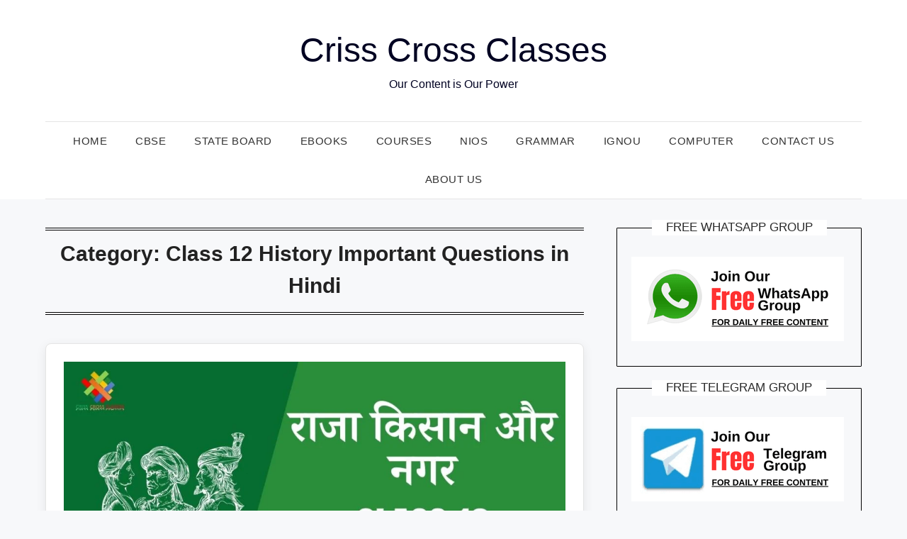

--- FILE ---
content_type: text/html; charset=UTF-8
request_url: https://importantquestions.crisscrossclasses.in/category/class-12-important-questions/class-12-history-important-questions-in-hindi/
body_size: 20514
content:
<!doctype html><html lang="en-US" prefix="og: https://ogp.me/ns#"><head><meta charset="UTF-8"><link rel="preconnect" href="https://fonts.gstatic.com/" crossorigin /><meta name="viewport" content="width=device-width, initial-scale=1"><link rel="profile" href="https://gmpg.org/xfn/11"><title>Class 12 History Important Questions in Hindi - Criss Cross Classes</title><meta name="robots" content="index, follow, max-snippet:-1, max-video-preview:-1, max-image-preview:large"/><link rel="canonical" href="https://importantquestions.crisscrossclasses.in/category/class-12-important-questions/class-12-history-important-questions-in-hindi/" /><link rel="next" href="https://importantquestions.crisscrossclasses.in/category/class-12-important-questions/class-12-history-important-questions-in-hindi/page/2/" /><meta property="og:locale" content="en_US" /><meta property="og:type" content="article" /><meta property="og:title" content="Class 12 History Important Questions in Hindi - Criss Cross Classes" /><meta property="og:url" content="https://importantquestions.crisscrossclasses.in/category/class-12-important-questions/class-12-history-important-questions-in-hindi/" /><meta property="og:site_name" content="Criss Cross Classes" /><meta property="og:image" content="https://importantquestions.crisscrossclasses.in/wp-content/uploads/2020/11/CRISS_CROSS_CLASSES_IMPORTANT_QUESTIONS_LOGO-1.png" /><meta property="og:image:secure_url" content="https://importantquestions.crisscrossclasses.in/wp-content/uploads/2020/11/CRISS_CROSS_CLASSES_IMPORTANT_QUESTIONS_LOGO-1.png" /><meta property="og:image:width" content="357" /><meta property="og:image:height" content="357" /><meta property="og:image:alt" content="CRISS_CROSS_CLASSES_IMPORTANT_QUESTIONS_LOGO" /><meta property="og:image:type" content="image/png" /><meta name="twitter:card" content="summary_large_image" /><meta name="twitter:title" content="Class 12 History Important Questions in Hindi - Criss Cross Classes" /><meta name="twitter:image" content="https://importantquestions.crisscrossclasses.in/wp-content/uploads/2020/11/CRISS_CROSS_CLASSES_IMPORTANT_QUESTIONS_LOGO-1.png" /> <script type="application/ld+json" class="rank-math-schema">{"@context":"https://schema.org","@graph":[{"@type":"Person","@id":"https://importantquestions.crisscrossclasses.in/#person","name":"anshul gupta","image":{"@type":"ImageObject","@id":"https://importantquestions.crisscrossclasses.in/#logo","url":"https://importantquestions.crisscrossclasses.in/wp-content/uploads/2020/11/CRISS_CROSS_CLASSES_IMPORTANT_QUESTIONS_LOGO-e1606301874369.png","contentUrl":"https://importantquestions.crisscrossclasses.in/wp-content/uploads/2020/11/CRISS_CROSS_CLASSES_IMPORTANT_QUESTIONS_LOGO-e1606301874369.png","caption":"anshul gupta","inLanguage":"en-US","width":"357","height":"357"}},{"@type":"WebSite","@id":"https://importantquestions.crisscrossclasses.in/#website","url":"https://importantquestions.crisscrossclasses.in","name":"anshul gupta","publisher":{"@id":"https://importantquestions.crisscrossclasses.in/#person"},"inLanguage":"en-US"},{"@type":"BreadcrumbList","@id":"https://importantquestions.crisscrossclasses.in/category/class-12-important-questions/class-12-history-important-questions-in-hindi/#breadcrumb","itemListElement":[{"@type":"ListItem","position":"1","item":{"@id":"https://importantquestions.crisscrossclasses.in","name":"Home"}},{"@type":"ListItem","position":"2","item":{"@id":"https://importantquestions.crisscrossclasses.in/category/class-12-important-questions/class-12-history-important-questions-in-hindi/","name":"Class 12 History Important Questions in Hindi"}}]},{"@type":"CollectionPage","@id":"https://importantquestions.crisscrossclasses.in/category/class-12-important-questions/class-12-history-important-questions-in-hindi/#webpage","url":"https://importantquestions.crisscrossclasses.in/category/class-12-important-questions/class-12-history-important-questions-in-hindi/","name":"Class 12 History Important Questions in Hindi - Criss Cross Classes","isPartOf":{"@id":"https://importantquestions.crisscrossclasses.in/#website"},"inLanguage":"en-US","breadcrumb":{"@id":"https://importantquestions.crisscrossclasses.in/category/class-12-important-questions/class-12-history-important-questions-in-hindi/#breadcrumb"}}]}</script> <link rel='dns-prefetch' href='//www.googletagmanager.com' /><link rel='dns-prefetch' href='//fonts.googleapis.com' /><link rel="alternate" type="application/rss+xml" title="Criss Cross Classes &raquo; Feed" href="https://importantquestions.crisscrossclasses.in/feed/" /><link rel="alternate" type="application/rss+xml" title="Criss Cross Classes &raquo; Comments Feed" href="https://importantquestions.crisscrossclasses.in/comments/feed/" /><link rel="alternate" type="application/rss+xml" title="Criss Cross Classes &raquo; Class 12 History Important Questions in Hindi Category Feed" href="https://importantquestions.crisscrossclasses.in/category/class-12-important-questions/class-12-history-important-questions-in-hindi/feed/" /><style id="litespeed-ucss">img:is([sizes^="auto,"i]){contain-intrinsic-size:3000px 1500px}.wp-block-image img,ul{box-sizing:border-box}.wp-block-image>a{display:inline-block}.wp-block-image img{height:auto;max-width:100%;vertical-align:bottom}.wp-block-latest-posts.wp-block-latest-posts__list li{clear:both;overflow-wrap:break-word}.entry-content{counter-reset:footnotes}:root{--wp-block-synced-color:#7a00df;--wp-block-synced-color--rgb:122,0,223;--wp-bound-block-color:var(--wp-block-synced-color);--wp-editor-canvas-background:#ddd;--wp-admin-theme-color:#007cba;--wp-admin-theme-color--rgb:0,124,186;--wp-admin-theme-color-darker-10:#006ba1;--wp-admin-theme-color-darker-10--rgb:0,107,160.5;--wp-admin-theme-color-darker-20:#005a87;--wp-admin-theme-color-darker-20--rgb:0,90,135;--wp-admin-border-width-focus:2px}@media (min-resolution:192dpi){:root{--wp-admin-border-width-focus:1.5px}}:root{--wp--preset--font-size--normal:16px;--wp--preset--font-size--huge:42px}.screen-reader-text:focus{left:5px}:where(figure){margin:0 0 1em}.wp-block-categories,.wp-block-latest-posts{box-sizing:border-box}.wp-block-latest-posts.wp-block-latest-posts__list{list-style:none}:root :where(.wp-block-latest-posts.wp-block-latest-posts__list){padding-left:0}:root{--wp--preset--aspect-ratio--square:1;--wp--preset--aspect-ratio--4-3:4/3;--wp--preset--aspect-ratio--3-4:3/4;--wp--preset--aspect-ratio--3-2:3/2;--wp--preset--aspect-ratio--2-3:2/3;--wp--preset--aspect-ratio--16-9:16/9;--wp--preset--aspect-ratio--9-16:9/16;--wp--preset--color--black:#000000;--wp--preset--color--cyan-bluish-gray:#abb8c3;--wp--preset--color--white:#ffffff;--wp--preset--color--pale-pink:#f78da7;--wp--preset--color--vivid-red:#cf2e2e;--wp--preset--color--luminous-vivid-orange:#ff6900;--wp--preset--color--luminous-vivid-amber:#fcb900;--wp--preset--color--light-green-cyan:#7bdcb5;--wp--preset--color--vivid-green-cyan:#00d084;--wp--preset--color--pale-cyan-blue:#8ed1fc;--wp--preset--color--vivid-cyan-blue:#0693e3;--wp--preset--color--vivid-purple:#9b51e0;--wp--preset--gradient--vivid-cyan-blue-to-vivid-purple:linear-gradient(135deg,rgb(6,147,227) 0%,rgb(155,81,224) 100%);--wp--preset--gradient--light-green-cyan-to-vivid-green-cyan:linear-gradient(135deg,rgb(122,220,180) 0%,rgb(0,208,130) 100%);--wp--preset--gradient--luminous-vivid-amber-to-luminous-vivid-orange:linear-gradient(135deg,rgb(252,185,0) 0%,rgb(255,105,0) 100%);--wp--preset--gradient--luminous-vivid-orange-to-vivid-red:linear-gradient(135deg,rgb(255,105,0) 0%,rgb(207,46,46) 100%);--wp--preset--gradient--very-light-gray-to-cyan-bluish-gray:linear-gradient(135deg,rgb(238,238,238) 0%,rgb(169,184,195) 100%);--wp--preset--gradient--cool-to-warm-spectrum:linear-gradient(135deg,rgb(74,234,220) 0%,rgb(151,120,209) 20%,rgb(207,42,186) 40%,rgb(238,44,130) 60%,rgb(251,105,98) 80%,rgb(254,248,76) 100%);--wp--preset--gradient--blush-light-purple:linear-gradient(135deg,rgb(255,206,236) 0%,rgb(152,150,240) 100%);--wp--preset--gradient--blush-bordeaux:linear-gradient(135deg,rgb(254,205,165) 0%,rgb(254,45,45) 50%,rgb(107,0,62) 100%);--wp--preset--gradient--luminous-dusk:linear-gradient(135deg,rgb(255,203,112) 0%,rgb(199,81,192) 50%,rgb(65,88,208) 100%);--wp--preset--gradient--pale-ocean:linear-gradient(135deg,rgb(255,245,203) 0%,rgb(182,227,212) 50%,rgb(51,167,181) 100%);--wp--preset--gradient--electric-grass:linear-gradient(135deg,rgb(202,248,128) 0%,rgb(113,206,126) 100%);--wp--preset--gradient--midnight:linear-gradient(135deg,rgb(2,3,129) 0%,rgb(40,116,252) 100%);--wp--preset--font-size--small:13px;--wp--preset--font-size--medium:20px;--wp--preset--font-size--large:36px;--wp--preset--font-size--x-large:42px;--wp--preset--spacing--20:0.44rem;--wp--preset--spacing--30:0.67rem;--wp--preset--spacing--40:1rem;--wp--preset--spacing--50:1.5rem;--wp--preset--spacing--60:2.25rem;--wp--preset--spacing--70:3.38rem;--wp--preset--spacing--80:5.06rem;--wp--preset--shadow--natural:6px 6px 9px rgba(0, 0, 0, 0.2);--wp--preset--shadow--deep:12px 12px 50px rgba(0, 0, 0, 0.4);--wp--preset--shadow--sharp:6px 6px 0px rgba(0, 0, 0, 0.2);--wp--preset--shadow--outlined:6px 6px 0px -3px rgb(255, 255, 255), 6px 6px rgb(0, 0, 0);--wp--preset--shadow--crisp:6px 6px 0px rgb(0, 0, 0)}.has-small-font-size{font-size:var(--wp--preset--font-size--small)!important}.simple-banner{width:100%;text-align:center;display:block}@font-face{font-display:swap;font-family:"FontAwesome";src:url(/wp-content/themes/minimalistblogger/fonts/fontawesome-webfont.eot?v=4.7.0);src:url(/wp-content/themes/minimalistblogger/fonts/fontawesome-webfont.eot?#iefix&v=4.7.0)format("embedded-opentype"),url(/wp-content/themes/minimalistblogger/fonts/fontawesome-webfont.woff2?v=4.7.0)format("woff2"),url(/wp-content/themes/minimalistblogger/fonts/fontawesome-webfont.woff?v=4.7.0)format("woff"),url(/wp-content/themes/minimalistblogger/fonts/fontawesome-webfont.ttf?v=4.7.0)format("truetype"),url(/wp-content/themes/minimalistblogger/fonts/fontawesome-webfont.svg?v=4.7.0#fontawesomeregular)format("svg");font-weight:400;font-style:normal}html{font-family:Lato,"helvetica neue",helvetica,arial;-webkit-text-size-adjust:100%;-ms-text-size-adjust:100%;box-sizing:border-box}img{border:0;max-width:100%;height:auto}.hentry,p{margin:0 0 1.5em}body{font-weight:400;font-size:16px;line-height:1.625;margin:0;background-color:#fff;font-family:"Poppins",sans-serif;color:var(--dark-text);background-color:var(--light-grey-bg)}a,body,h1{color:#000}a{color:var(--primary-color);text-decoration:none;font-weight:500;transition:color .2s ease-in-out}.clearfix:after,.entry-content:after,.site-content:after,.site-footer:after,.site-header:after{clear:both}article,aside,figure,footer,header,main,nav,section{display:block}h1{font-size:2em;margin:.67em 0 15px}article h2,h2,h3{color:#000;margin-bottom:15px}article h2{line-height:140%;font-weight:400;font-family:Merriweather,lato,"helvetica neue",helvetica,arial}*,:after,:before{box-sizing:inherit}ul{margin:0 0 1.5em 1em;list-style:disc}li>ul{margin-bottom:0;margin-left:10px}figure{margin:1em 0}.entry-content:after,.entry-content:before,.site-content:after,.site-content:before,.site-footer:after,.site-footer:before,.site-header:after,.site-header:before{content:"";display:table;table-layout:fixed}.updated:not(.published){display:none}.sheader{position:relative}.clearfix:after{visibility:hidden;display:block;font-size:0;content:" ";height:0}.clearfix,.site-branding{display:inline-block}.clearfix,.fbox{width:100%}.entry-header h2 a,.main-navigation ul li:hover>a,.main-navigation ul li>a:hover,.site-info a:hover,.site-title a,.widget li a{text-decoration:none}.fbox{margin-bottom:30px;padding:4%;border-radius:1px;-moz-box-sizing:border-box;-webkit-box-sizing:border-box;box-sizing:border-box}.fbox h1,.fbox h2,.fbox h3{margin-top:0;color:#222}.page-header h1{margin-bottom:0}.content-wrap{width:1180px;max-width:90%;margin:0 auto}.sheader{width:100%;margin:0 0 40px;background:#fff}.primary-menu ul li ul.sub-menu{background:#fff;color:#000}.site-branding{margin:35px 0 40px;text-align:center;width:100%}.site-branding .site-title{font-size:48px;line-height:150%;padding:0;margin:0}.site-title a{color:#000222}.site-description{font-size:16px;color:#000222;padding:0;margin:0}#smobile-menu{display:none}.main-navigation ul,.site-header ul ul{list-style:none;margin:0;padding:0}.main-navigation ul li a,.main-navigation ul li:hover>ul{display:block}.primary-menu{margin:0;position:relative;z-index:2}.primary-menu ul li a{color:#fff;padding:16px}.primary-menu ul li ul.sub-menu li{border-bottom:1px solid rgb(255 255 255/.1);width:100%;max-width:100%}.site-info{line-height:normal}.site-header ul ul{min-width:240px;display:none;position:absolute;top:inherit;left:0;border:1px solid #000;z-index:9;text-align:left}.site-header ul ul li{float:none}.site-header ul ul ul{top:0;left:238px}.site-content{width:100%;display:block}.featured-content{width:66%;margin-right:4%;float:left}.featured-thumbnail img{width:100%;max-width:100%;height:auto}.featured-thumbnail{float:left;display:inline-block;width:100%;margin-bottom:10px;text-align:center}.entry-meta{font-family:Lato,"helvetica neue",helvetica,arial}.footer-column-three a{color:#fff}.site-footer{width:100%;float:left;background:#000}.site-info a:hover{border-bottom:dotted 1px}.featured-sidebar,.widget{width:30%;float:left}.widget{width:100%;padding:8.8%;clear:both}.swidget{margin-bottom:20px}.swidget h3{width:auto;display:inherit;font-size:20px;color:#000;text-transform:uppercase;padding-bottom:15px;margin:0}.swidget,.widget ul,.widget ul li{display:inline-block;float:left;width:100%}.widget ul{padding:0;margin-bottom:0;list-style-position:inside}.widget ul li{border-bottom:1px solid #e6e6e6;padding:10px 0}.widget ul li a{margin:0;padding:0}@media (min-width:1024px){.super-menu,.toggle-mobile-menu{display:none}}.main-navigation ul li a:focus~ul,.main-navigation ul li a:focus~ul.sub-menu,.main-navigation ul li:hover>ul,.main-navigation ul li:hover>ul.sub-menu,.pmenu a:focus~.sub-menu,.pmenu li:focus-within>.sub-menu,.primary-menu ul li ul.sub-menu:focus-within{display:block}@media screen and (max-width:1023px){.site-branding{text-align:center;width:100%}*{-webkit-box-sizing:border-box;-moz-box-sizing:border-box;box-sizing:border-box}#mobile-menu-overlay{position:fixed;width:100%;height:100%;top:0;left:0;z-index:999;cursor:pointer;display:none;-webkit-backface-visibility:hidden;backface-visibility:hidden;background:rgb(0 0 0/.5)}#page{position:relative;left:0;top:0}.main-navigation,.smenu-hide{display:none}#smobile-menu{background-color:#fff;position:fixed;width:70%;top:0;bottom:0;left:-70.1%;z-index:5999998;overflow-x:hidden;-webkit-transform:translateX(-100%);-ms-transform:translateX(-100%);transform:translateX(-100%)}.toggle-mobile-menu{display:inline-block;width:100%;margin:auto;position:relative;color:#fff;text-align:right;z-index:1;padding:12px 20px}.toggle-mobile-menu:hover{color:#000}.toggle-mobile-menu:before{font-family:FontAwesome;content:"";font-size:18px;line-height:50px;margin-right:10px;position:absolute;color:#000;left:0;top:0}.super-menu{border-top:1px solid #000;border-bottom:1px solid #000}.super-menu-inner{width:1120px;max-width:90%;margin:0 auto}.super-menu .toggle-mobile-menu{padding:10px 0;color:#000;text-decoration:none}}@media (max-width:992px){.featured-content,.featured-sidebar{width:100%;margin:0}.site-info{width:100%;text-align:center}}.widget ul:first-of-type li:first-of-type{margin-top:0;padding-top:0}.widget ul:last-of-type li:last-of-type{margin-bottom:0;border-bottom:0;padding-bottom:0}.text-center{text-align:center}.primary-menu .pmenu{margin:auto;display:inline-block;float:left;width:100%;text-align:center}.main-navigation ul li{position:relative;display:inline-block}.main-navigation ul li a{color:#000;font-size:15px;text-transform:uppercase;letter-spacing:.5px;padding:15px 1rem;text-decoration:none}.primary-menu{float:left}.sheader{background-size:cover;background-position:top center}.site-branding .site-description{line-height:150%}.site-header ul ul li a{font-size:14px;opacity:.8;border-top:1px solid #000}.site-header ul ul li:first-of-type a{border-top:0 solid #000}.swidgets-wrap{border:1px solid #000;padding:20px;text-align:left;margin-top:0}.swidgets-wrap .sidebar-title-border{display:block;margin-top:-33px;width:100%;text-align:center}.swidgets-wrap h3{background:#fff;display:inline-block;line-height:130%;padding:0 20px;font-size:17px;font-weight:500;color:#2b2b2b;margin-bottom:5px}#secondary .widget{font-size:15px;color:#333}.site-info{float:left;font-size:14px;width:100%;text-align:center;padding:20px;border-top:1px solid #fff}.footer-column-three{display:inline-block;float:left;width:100%;max-width:33%;color:#fff;padding:50px 0}.footer-column-three .widget{padding:0;background:#fff0;font-size:14px;margin:0 0 40px;overflow:hidden}.footer-column-three h3{background:#fff0;color:#fff;padding:0;font-size:18px;text-transform:uppercase;font-weight:500;font-family:"lato";letter-spacing:2px}.footer-column-three h3:after{display:block;height:2px;width:40px;content:" ";background:rgb(255 255 255/.24);margin-top:7px}.footer-column-three .widget:last-of-type{margin-bottom:0}.blog-data-wrapper,.entry-meta{display:inline-block;width:100%;text-align:center}.entry-meta{font-size:17px;color:#000;margin:auto auto 5px;padding:0 20px;font-weight:400}h2.entry-title,h2.entry-title a:active,h2.entry-title a:hover{font-family:Merriweather;color:#000;text-align:center;line-height:150%;margin-top:0}h2.entry-title a:active,h2.entry-title a:hover{font-weight:400;font-size:30px}.entry-meta a{text-decoration:none}article .entry-content{font-family:"lato",lato,"helvetica neue",helvetica,arial,sans-serif;line-height:150%;color:#656565;font-size:16px}.blog-data-wrapper{margin-bottom:10px;position:relative;min-height:24px}.post-data-divider{display:block;height:1px;background:#000;width:100%;position:absolute;top:14px;max-width:480px;margin:auto;left:0;right:0;z-index:1}.post-data-text{display:inline-block;text-align:center;font-size:17px;color:#000;margin:auto auto 5px;padding:0 20px;background:#fff}.post-data-positioning{z-index:1;top:0;left:0;right:0;position:absolute}article.fbox{background-color:#fff;border:1px solid #e5e5e5;border-radius:8px;box-shadow:var(--box-shadow);padding:25px;transition:transform .2s ease-in-out,box-shadow .2s ease-in-out}.blogpost-button{background:#000;margin:auto;display:inline-block;text-decoration:none}.page-numbers li{display:inline-block;list-style:none}ul.page-numbers{display:inline-block;padding:0;height:auto;margin:10px auto 20px}.page-numbers li a{background:#000;color:#fff}.page-numbers li a:hover,.page-numbers.current{background:#fff0;color:#000}.page-numbers li a,.page-numbers.current{padding:10px 17px;transition:all .4s;font-weight:600;font-size:14px;margin:0 5px;text-decoration:none;border:1px solid #000;display:inline-block;float:left}.archive .page-header h1{text-align:center;font-size:30px;border-top:4px double #000;border-bottom:4px double #000;margin-bottom:40px;line-height:150%;padding:10px 0 15px}.archive header.fbox.page-header{padding:0}.header-widgets-wrapper{display:inline-block;float:left;width:100%}@media screen and (max-width:1023px){.smenu-hide.toggle-mobile-menu.menu-toggle{border-bottom:1px solid rgb(255 255 255/.1)}.main-navigation ul li a{text-align:left}ul.page-numbers{margin-bottom:50px}}@media screen and (max-width:900px){.footer-column-three{max-width:100%}.footer-column-left{padding-right:0}.footer-column-middle{padding-right:0;padding-left:0}.footer-column-right{padding-left:0}}@media screen and (max-width:700px){h2.entry-title,h2.entry-title a:active,h2.entry-title a:hover{font-size:20px}.post-data-text{font-size:15px}.archive .page-header h1{font-size:25px}article .entry-content{margin-top:10px;font-size:14px}.site-branding .site-title{font-size:29px}.site-branding .site-description{font-size:14px}.site-branding{margin-bottom:25px;margin-top:20px}.page-numbers li{display:inline}.page-numbers li a{display:none}.page-numbers li a.next{display:inline-block}}.screen-reader-text{border:0;clip:rect(1px,1px,1px,1px);clip-path:inset(50%);height:1px;margin:-1px;overflow:hidden;padding:0;position:absolute!important;width:1px;word-wrap:normal!important}.screen-reader-text:focus{background-color:#f1f1f1;border-radius:3px;box-shadow:0 0 2px 2px rgb(0 0 0/.6);clip:auto!important;clip-path:none;color:#21759b;display:block;font-size:14px;font-size:.875rem;font-weight:700;height:auto;right:5px;line-height:normal;padding:15px 23px 14px;text-decoration:none;top:5px;width:auto;z-index:100000}.footer-column-right{padding-left:20px}.footer-column-middle{padding-right:20px;padding-left:20px}.footer-column-left{padding-right:20px}@media screen and (max-width:900px){.footer-column-left{padding-right:0}.footer-column-middle{padding-right:0;padding-left:0}.footer-column-right{padding-left:0}}@media screen and (max-width:1023px){.primary-menu .pmenu{border-top:1px solid rgb(0 0 0/.2);border-bottom:0 solid #fff}}:root{--primary-color:#4A55A2;--secondary-color:#7895CB;--dark-text:#333333;--light-grey-bg:#f7f8fa;--box-shadow:0 4px 15px rgba(0, 0, 0, 0.08)}.site-branding .site-title,h1,h2,h3{font-family:"Poppins",sans-serif;font-weight:600;color:var(--primary-color)}h2.entry-title{font-size:28px;font-weight:700;color:var(--dark-text)}a:hover{color:var(--dark-text);text-decoration:underline}article.fbox:hover{transform:translateY(-5px);box-shadow:0 8px 20px rgb(0 0 0/.12)}.blogpost-button{background-color:var(--primary-color);color:#fff;border:0;border-radius:5px;padding:12px 25px;font-weight:600;font-size:15px;text-transform:uppercase;letter-spacing:.5px;transition:background-color .2s ease-in-out,transform .2s ease-in-out}.blogpost-button:hover{background-color:var(--secondary-color);transform:translateY(-2px);opacity:1}.main-navigation ul li a{color:var(--dark-text);font-weight:500;padding:15px 20px}.primary-menu .pmenu{border-top:1px solid #e5e5e5;border-bottom:1px solid #e5e5e5}.site-footer{background:var(--primary-color)}.site-info,.site-info a{color:#fff;opacity:.9}.simple-banner{position:fixed;bottom:0;background:#000;z-index:99999}</style><script type="litespeed/javascript">WebFontConfig={google:{families:["Lato:300,400,700,900","Merriweather:400,700&display=swap"]}};if(typeof WebFont==="object"&&typeof WebFont.load==="function"){WebFont.load(WebFontConfig)}</script><script data-optimized="1" type="litespeed/javascript" data-src="https://importantquestions.crisscrossclasses.in/wp-content/plugins/litespeed-cache/assets/js/webfontloader.min.js"></script> <style id='wp-block-image-inline-css' type='text/css'>.wp-block-image>a,.wp-block-image>figure>a{display:inline-block}.wp-block-image img{box-sizing:border-box;height:auto;max-width:100%;vertical-align:bottom}@media not (prefers-reduced-motion){.wp-block-image img.hide{visibility:hidden}.wp-block-image img.show{animation:show-content-image .4s}}.wp-block-image[style*=border-radius] img,.wp-block-image[style*=border-radius]>a{border-radius:inherit}.wp-block-image.has-custom-border img{box-sizing:border-box}.wp-block-image.aligncenter{text-align:center}.wp-block-image.alignfull>a,.wp-block-image.alignwide>a{width:100%}.wp-block-image.alignfull img,.wp-block-image.alignwide img{height:auto;width:100%}.wp-block-image .aligncenter,.wp-block-image .alignleft,.wp-block-image .alignright,.wp-block-image.aligncenter,.wp-block-image.alignleft,.wp-block-image.alignright{display:table}.wp-block-image .aligncenter>figcaption,.wp-block-image .alignleft>figcaption,.wp-block-image .alignright>figcaption,.wp-block-image.aligncenter>figcaption,.wp-block-image.alignleft>figcaption,.wp-block-image.alignright>figcaption{caption-side:bottom;display:table-caption}.wp-block-image .alignleft{float:left;margin:.5em 1em .5em 0}.wp-block-image .alignright{float:right;margin:.5em 0 .5em 1em}.wp-block-image .aligncenter{margin-left:auto;margin-right:auto}.wp-block-image :where(figcaption){margin-bottom:1em;margin-top:.5em}.wp-block-image.is-style-circle-mask img{border-radius:9999px}@supports ((-webkit-mask-image:none) or (mask-image:none)) or (-webkit-mask-image:none){.wp-block-image.is-style-circle-mask img{border-radius:0;-webkit-mask-image:url('data:image/svg+xml;utf8,<svg viewBox="0 0 100 100" xmlns="http://www.w3.org/2000/svg"><circle cx="50" cy="50" r="50"/></svg>');mask-image:url('data:image/svg+xml;utf8,<svg viewBox="0 0 100 100" xmlns="http://www.w3.org/2000/svg"><circle cx="50" cy="50" r="50"/></svg>');mask-mode:alpha;-webkit-mask-position:center;mask-position:center;-webkit-mask-repeat:no-repeat;mask-repeat:no-repeat;-webkit-mask-size:contain;mask-size:contain}}:root :where(.wp-block-image.is-style-rounded img,.wp-block-image .is-style-rounded img){border-radius:9999px}.wp-block-image figure{margin:0}.wp-lightbox-container{display:flex;flex-direction:column;position:relative}.wp-lightbox-container img{cursor:zoom-in}.wp-lightbox-container img:hover+button{opacity:1}.wp-lightbox-container button{align-items:center;backdrop-filter:blur(16px) saturate(180%);background-color:#5a5a5a40;border:none;border-radius:4px;cursor:zoom-in;display:flex;height:20px;justify-content:center;opacity:0;padding:0;position:absolute;right:16px;text-align:center;top:16px;width:20px;z-index:100}@media not (prefers-reduced-motion){.wp-lightbox-container button{transition:opacity .2s ease}}.wp-lightbox-container button:focus-visible{outline:3px auto #5a5a5a40;outline:3px auto -webkit-focus-ring-color;outline-offset:3px}.wp-lightbox-container button:hover{cursor:pointer;opacity:1}.wp-lightbox-container button:focus{opacity:1}.wp-lightbox-container button:focus,.wp-lightbox-container button:hover,.wp-lightbox-container button:not(:hover):not(:active):not(.has-background){background-color:#5a5a5a40;border:none}.wp-lightbox-overlay{box-sizing:border-box;cursor:zoom-out;height:100vh;left:0;overflow:hidden;position:fixed;top:0;visibility:hidden;width:100%;z-index:100000}.wp-lightbox-overlay .close-button{align-items:center;cursor:pointer;display:flex;justify-content:center;min-height:40px;min-width:40px;padding:0;position:absolute;right:calc(env(safe-area-inset-right) + 16px);top:calc(env(safe-area-inset-top) + 16px);z-index:5000000}.wp-lightbox-overlay .close-button:focus,.wp-lightbox-overlay .close-button:hover,.wp-lightbox-overlay .close-button:not(:hover):not(:active):not(.has-background){background:none;border:none}.wp-lightbox-overlay .lightbox-image-container{height:var(--wp--lightbox-container-height);left:50%;overflow:hidden;position:absolute;top:50%;transform:translate(-50%,-50%);transform-origin:top left;width:var(--wp--lightbox-container-width);z-index:9999999999}.wp-lightbox-overlay .wp-block-image{align-items:center;box-sizing:border-box;display:flex;height:100%;justify-content:center;margin:0;position:relative;transform-origin:0 0;width:100%;z-index:3000000}.wp-lightbox-overlay .wp-block-image img{height:var(--wp--lightbox-image-height);min-height:var(--wp--lightbox-image-height);min-width:var(--wp--lightbox-image-width);width:var(--wp--lightbox-image-width)}.wp-lightbox-overlay .wp-block-image figcaption{display:none}.wp-lightbox-overlay button{background:none;border:none}.wp-lightbox-overlay .scrim{background-color:#fff;height:100%;opacity:.9;position:absolute;width:100%;z-index:2000000}.wp-lightbox-overlay.active{visibility:visible}@media not (prefers-reduced-motion){.wp-lightbox-overlay.active{animation:turn-on-visibility .25s both}.wp-lightbox-overlay.active img{animation:turn-on-visibility .35s both}.wp-lightbox-overlay.show-closing-animation:not(.active){animation:turn-off-visibility .35s both}.wp-lightbox-overlay.show-closing-animation:not(.active) img{animation:turn-off-visibility .25s both}.wp-lightbox-overlay.zoom.active{animation:none;opacity:1;visibility:visible}.wp-lightbox-overlay.zoom.active .lightbox-image-container{animation:lightbox-zoom-in .4s}.wp-lightbox-overlay.zoom.active .lightbox-image-container img{animation:none}.wp-lightbox-overlay.zoom.active .scrim{animation:turn-on-visibility .4s forwards}.wp-lightbox-overlay.zoom.show-closing-animation:not(.active){animation:none}.wp-lightbox-overlay.zoom.show-closing-animation:not(.active) .lightbox-image-container{animation:lightbox-zoom-out .4s}.wp-lightbox-overlay.zoom.show-closing-animation:not(.active) .lightbox-image-container img{animation:none}.wp-lightbox-overlay.zoom.show-closing-animation:not(.active) .scrim{animation:turn-off-visibility .4s forwards}}@keyframes show-content-image{0%{visibility:hidden}99%{visibility:hidden}to{visibility:visible}}@keyframes turn-on-visibility{0%{opacity:0}to{opacity:1}}@keyframes turn-off-visibility{0%{opacity:1;visibility:visible}99%{opacity:0;visibility:visible}to{opacity:0;visibility:hidden}}@keyframes lightbox-zoom-in{0%{transform:translate(calc((-100vw + var(--wp--lightbox-scrollbar-width))/2 + var(--wp--lightbox-initial-left-position)),calc(-50vh + var(--wp--lightbox-initial-top-position))) scale(var(--wp--lightbox-scale))}to{transform:translate(-50%,-50%) scale(1)}}@keyframes lightbox-zoom-out{0%{transform:translate(-50%,-50%) scale(1);visibility:visible}99%{visibility:visible}to{transform:translate(calc((-100vw + var(--wp--lightbox-scrollbar-width))/2 + var(--wp--lightbox-initial-left-position)),calc(-50vh + var(--wp--lightbox-initial-top-position))) scale(var(--wp--lightbox-scale));visibility:hidden}}
/*# sourceURL=https://importantquestions.crisscrossclasses.in/wp-includes/blocks/image/style.min.css */</style>
 <script type="litespeed/javascript" data-src="https://www.googletagmanager.com/gtag/js?id=G-5RXNY4NC4S" id="google_gtagjs-js"></script> <script id="google_gtagjs-js-after" type="litespeed/javascript">window.dataLayer=window.dataLayer||[];function gtag(){dataLayer.push(arguments)}
gtag("set","linker",{"domains":["importantquestions.crisscrossclasses.in"]});gtag("js",new Date());gtag("set","developer_id.dZTNiMT",!0);gtag("config","G-5RXNY4NC4S");window._googlesitekit=window._googlesitekit||{};window._googlesitekit.throttledEvents=[];window._googlesitekit.gtagEvent=(name,data)=>{var key=JSON.stringify({name,data});if(!!window._googlesitekit.throttledEvents[key]){return}window._googlesitekit.throttledEvents[key]=!0;setTimeout(()=>{delete window._googlesitekit.throttledEvents[key]},5);gtag("event",name,{...data,event_source:"site-kit"})}</script> <link rel="https://api.w.org/" href="https://importantquestions.crisscrossclasses.in/wp-json/" /><link rel="alternate" title="JSON" type="application/json" href="https://importantquestions.crisscrossclasses.in/wp-json/wp/v2/categories/133" /><link rel="EditURI" type="application/rsd+xml" title="RSD" href="https://importantquestions.crisscrossclasses.in/xmlrpc.php?rsd" /><meta name="generator" content="WordPress 6.9" /><meta name="generator" content="Site Kit by Google 1.170.0" /><style id="simple-banner-site-custom-css-dummy" type="text/css"></style><script id="simple-banner-site-custom-js-dummy" type="text/javascript"></script> <link rel="icon" href="https://importantquestions.crisscrossclasses.in/wp-content/uploads/2021/05/Criss-Cross-Classes-logo-1-1.png" sizes="32x32" /><link rel="icon" href="https://importantquestions.crisscrossclasses.in/wp-content/uploads/2021/05/Criss-Cross-Classes-logo-1-1.png" sizes="192x192" /><link rel="apple-touch-icon" href="https://importantquestions.crisscrossclasses.in/wp-content/uploads/2021/05/Criss-Cross-Classes-logo-1-1.png" /><meta name="msapplication-TileImage" content="https://importantquestions.crisscrossclasses.in/wp-content/uploads/2021/05/Criss-Cross-Classes-logo-1-1.png" /></head><body class="archive category category-class-12-history-important-questions-in-hindi category-133 wp-theme-minimalistblogger wp-child-theme-minimalistblogger-child hfeed masthead-fixed">
<a class="skip-link screen-reader-text" href="#content">Skip to content</a><div id="page" class="site"><header id="masthead" class="sheader site-header clearfix"><div class="content-wrap"><div class="site-branding"><p class="site-title"><a href="https://importantquestions.crisscrossclasses.in/" rel="home">Criss Cross Classes</a></p><p class="site-description">Our Content is Our Power</p></div></div><nav id="primary-site-navigation" class="primary-menu main-navigation clearfix">
<a href="#" id="pull" class="smenu-hide toggle-mobile-menu menu-toggle" aria-controls="secondary-menu" aria-expanded="false">Menu</a><div class="content-wrap text-center"><div class="center-main-menu"><div class="menu-main-menu-container"><ul id="primary-menu" class="pmenu"><li id="menu-item-636" class="menu-item menu-item-type-custom menu-item-object-custom menu-item-636"><a href="https://crisscrossclasses.in/">Home</a></li><li id="menu-item-641" class="menu-item menu-item-type-custom menu-item-object-custom menu-item-has-children menu-item-641"><a href="#">CBSE</a><ul class="sub-menu"><li id="menu-item-2665" class="menu-item menu-item-type-custom menu-item-object-custom menu-item-has-children menu-item-2665"><a href="#">Hindi Medium</a><ul class="sub-menu"><li id="menu-item-4893" class="menu-item menu-item-type-custom menu-item-object-custom menu-item-4893"><a href="https://crisscrossclasses.in/cbse-board-class-9-in-hindi/">Class 9</a></li><li id="menu-item-2577" class="menu-item menu-item-type-custom menu-item-object-custom menu-item-2577"><a href="https://crisscrossclasses.in/cbse-board-class-10-in-hindi/">Class 10</a></li><li id="menu-item-2578" class="menu-item menu-item-type-custom menu-item-object-custom menu-item-2578"><a href="https://crisscrossclasses.in/cbse-board-class-11-in-hindi/">Class 11</a></li><li id="menu-item-2579" class="menu-item menu-item-type-custom menu-item-object-custom menu-item-2579"><a href="https://crisscrossclasses.in/cbse-board-class-12-in-hindi/">Class 12</a></li></ul></li><li id="menu-item-2666" class="menu-item menu-item-type-custom menu-item-object-custom menu-item-has-children menu-item-2666"><a href="#">English Medium</a><ul class="sub-menu"><li id="menu-item-4903" class="menu-item menu-item-type-custom menu-item-object-custom menu-item-4903"><a href="https://crisscrossclasses.com/cbse-board-class-9-in-english">Class 9</a></li><li id="menu-item-2667" class="menu-item menu-item-type-custom menu-item-object-custom menu-item-2667"><a href="https://crisscrossclasses.com/cbse-board-class-10-in-english/">Class 10</a></li><li id="menu-item-2668" class="menu-item menu-item-type-custom menu-item-object-custom menu-item-2668"><a href="https://crisscrossclasses.com/cbse-board-class-11-in-english/">Class 11</a></li><li id="menu-item-2669" class="menu-item menu-item-type-custom menu-item-object-custom menu-item-2669"><a href="https://crisscrossclasses.com/cbse-board-class-12-in-english/">Class 12</a></li></ul></li></ul></li><li id="menu-item-2610" class="menu-item menu-item-type-custom menu-item-object-custom menu-item-has-children menu-item-2610"><a href="#">State Board</a><ul class="sub-menu"><li id="menu-item-2611" class="menu-item menu-item-type-custom menu-item-object-custom menu-item-has-children menu-item-2611"><a href="#">UP Board (UPMSP)</a><ul class="sub-menu"><li id="menu-item-2681" class="menu-item menu-item-type-custom menu-item-object-custom menu-item-has-children menu-item-2681"><a href="#">Hindi Medium</a><ul class="sub-menu"><li id="menu-item-4895" class="menu-item menu-item-type-custom menu-item-object-custom menu-item-4895"><a href="https://crisscrossclasses.in/upmsp-board-class-9-in-hindi/">Class 9</a></li><li id="menu-item-2612" class="menu-item menu-item-type-custom menu-item-object-custom menu-item-2612"><a href="https://crisscrossclasses.in/upmsp-board-class-10-in-hindi/">Class 10</a></li><li id="menu-item-2613" class="menu-item menu-item-type-custom menu-item-object-custom menu-item-2613"><a href="https://crisscrossclasses.in/upmsp-board-class-11-in-hindi/">Class 11</a></li><li id="menu-item-2614" class="menu-item menu-item-type-custom menu-item-object-custom menu-item-2614"><a href="https://crisscrossclasses.in/upmsp-board-class-12-in-hindi/">Class 12</a></li></ul></li><li id="menu-item-2671" class="menu-item menu-item-type-custom menu-item-object-custom menu-item-has-children menu-item-2671"><a href="#">English Medium</a><ul class="sub-menu"><li id="menu-item-4904" class="menu-item menu-item-type-custom menu-item-object-custom menu-item-4904"><a href="https://crisscrossclasses.com/upmsp-board-class-9-in-english/">Class 9</a></li><li id="menu-item-2672" class="menu-item menu-item-type-custom menu-item-object-custom menu-item-2672"><a href="https://crisscrossclasses.com/upmsp-board-class-10-in-english/">Class 10</a></li><li id="menu-item-2673" class="menu-item menu-item-type-custom menu-item-object-custom menu-item-2673"><a href="https://crisscrossclasses.com/upmsp-board-class-11-in-english/">Class 11</a></li><li id="menu-item-2674" class="menu-item menu-item-type-custom menu-item-object-custom menu-item-2674"><a href="https://crisscrossclasses.com/upmsp-board-class-12-in-english/">Class 12</a></li></ul></li></ul></li><li id="menu-item-2615" class="menu-item menu-item-type-custom menu-item-object-custom menu-item-has-children menu-item-2615"><a href="#">Bihar Board (BSEB)</a><ul class="sub-menu"><li id="menu-item-2682" class="menu-item menu-item-type-custom menu-item-object-custom menu-item-has-children menu-item-2682"><a href="#">Hindi Medium</a><ul class="sub-menu"><li id="menu-item-4894" class="menu-item menu-item-type-custom menu-item-object-custom menu-item-4894"><a href="https://crisscrossclasses.in/bseb-board-class-9-in-hindi/">Class 9</a></li><li id="menu-item-2616" class="menu-item menu-item-type-custom menu-item-object-custom menu-item-2616"><a href="https://crisscrossclasses.in/bseb-board-class-10-in-hindi/">Class 10</a></li><li id="menu-item-2617" class="menu-item menu-item-type-custom menu-item-object-custom menu-item-2617"><a href="https://crisscrossclasses.in/bseb-board-class-11-in-hindi/">Class 11</a></li><li id="menu-item-2618" class="menu-item menu-item-type-custom menu-item-object-custom menu-item-2618"><a href="https://crisscrossclasses.in/bseb-board-class-12-in-hindi/">Class 12</a></li></ul></li><li id="menu-item-2686" class="menu-item menu-item-type-custom menu-item-object-custom menu-item-has-children menu-item-2686"><a href="#">English Medium</a><ul class="sub-menu"><li id="menu-item-4905" class="menu-item menu-item-type-custom menu-item-object-custom menu-item-4905"><a href="https://crisscrossclasses.com/bseb-board-class-9-in-english/">Class 9</a></li><li id="menu-item-2689" class="menu-item menu-item-type-custom menu-item-object-custom menu-item-2689"><a href="https://crisscrossclasses.com/bseb-board-class-10-in-english/">Class 10</a></li><li id="menu-item-2691" class="menu-item menu-item-type-custom menu-item-object-custom menu-item-2691"><a href="https://crisscrossclasses.com/bseb-board-class-11-in-english/">Class 11</a></li><li id="menu-item-2692" class="menu-item menu-item-type-custom menu-item-object-custom menu-item-2692"><a href="https://crisscrossclasses.com/bseb-board-class-12-in-english/">Class 12</a></li></ul></li></ul></li><li id="menu-item-2619" class="menu-item menu-item-type-custom menu-item-object-custom menu-item-has-children menu-item-2619"><a href="#">Chhattisgarh Board (CGBSE)</a><ul class="sub-menu"><li id="menu-item-2683" class="menu-item menu-item-type-custom menu-item-object-custom menu-item-has-children menu-item-2683"><a href="#">Hindi Medium</a><ul class="sub-menu"><li id="menu-item-4896" class="menu-item menu-item-type-custom menu-item-object-custom menu-item-4896"><a href="https://crisscrossclasses.in/cgbse-board-class-9-in-hindi/">Class 9</a></li><li id="menu-item-2620" class="menu-item menu-item-type-custom menu-item-object-custom menu-item-2620"><a href="https://crisscrossclasses.in/cgbse-board-class-10-in-hindi/">Class 10</a></li><li id="menu-item-2621" class="menu-item menu-item-type-custom menu-item-object-custom menu-item-2621"><a href="https://crisscrossclasses.in/cgbse-board-class-11-in-hindi/">Class 11</a></li><li id="menu-item-2622" class="menu-item menu-item-type-custom menu-item-object-custom menu-item-2622"><a href="https://crisscrossclasses.in/cgbse-board-class-12-in-hindi/">Class 12</a></li></ul></li><li id="menu-item-2687" class="menu-item menu-item-type-custom menu-item-object-custom menu-item-has-children menu-item-2687"><a href="#">English Medium</a><ul class="sub-menu"><li id="menu-item-4906" class="menu-item menu-item-type-custom menu-item-object-custom menu-item-4906"><a href="https://crisscrossclasses.com/cgbse-board-class-9-in-english/">Class 9</a></li><li id="menu-item-2688" class="menu-item menu-item-type-custom menu-item-object-custom menu-item-2688"><a href="https://crisscrossclasses.com/cgbse-board-class-10-in-english/">Class 10</a></li><li id="menu-item-2690" class="menu-item menu-item-type-custom menu-item-object-custom menu-item-2690"><a href="https://crisscrossclasses.com/cgbse-board-class-11-in-english/">Class 11</a></li><li id="menu-item-2693" class="menu-item menu-item-type-custom menu-item-object-custom menu-item-2693"><a href="https://crisscrossclasses.com/cgbse-board-class-12-in-english/">Class 12</a></li></ul></li></ul></li><li id="menu-item-2623" class="menu-item menu-item-type-custom menu-item-object-custom menu-item-has-children menu-item-2623"><a href="#">Haryana Board (HBSE)</a><ul class="sub-menu"><li id="menu-item-2684" class="menu-item menu-item-type-custom menu-item-object-custom menu-item-has-children menu-item-2684"><a href="#">Hindi Medium</a><ul class="sub-menu"><li id="menu-item-4897" class="menu-item menu-item-type-custom menu-item-object-custom menu-item-4897"><a href="https://crisscrossclasses.in/hbse-board-class-9-in-hindi/">Class 9</a></li><li id="menu-item-2624" class="menu-item menu-item-type-custom menu-item-object-custom menu-item-2624"><a href="https://crisscrossclasses.in/hbse-board-class-10-in-hindi/">Class 10</a></li><li id="menu-item-2625" class="menu-item menu-item-type-custom menu-item-object-custom menu-item-2625"><a href="https://crisscrossclasses.in/hbse-board-class-11-in-hindi/">Class 11</a></li><li id="menu-item-2626" class="menu-item menu-item-type-custom menu-item-object-custom menu-item-2626"><a href="https://crisscrossclasses.in/hbse-board-class-12-in-hindi/">Class 12</a></li></ul></li><li id="menu-item-2694" class="menu-item menu-item-type-custom menu-item-object-custom menu-item-has-children menu-item-2694"><a href="#">English Medium</a><ul class="sub-menu"><li id="menu-item-4907" class="menu-item menu-item-type-custom menu-item-object-custom menu-item-4907"><a href="https://crisscrossclasses.com/hbse-board-class-9-in-english/">Class 9</a></li><li id="menu-item-2695" class="menu-item menu-item-type-custom menu-item-object-custom menu-item-2695"><a href="https://crisscrossclasses.com/hbse-board-class-10-in-english/">Class 10</a></li><li id="menu-item-2696" class="menu-item menu-item-type-custom menu-item-object-custom menu-item-2696"><a href="https://crisscrossclasses.com/hbse-board-class-11-in-english/">Class 11</a></li><li id="menu-item-2697" class="menu-item menu-item-type-custom menu-item-object-custom menu-item-2697"><a href="https://crisscrossclasses.com/hbse-board-class-12-in-english/">Class 12</a></li></ul></li></ul></li><li id="menu-item-2627" class="menu-item menu-item-type-custom menu-item-object-custom menu-item-has-children menu-item-2627"><a href="#">Jharkhand Board (JAC)</a><ul class="sub-menu"><li id="menu-item-2685" class="menu-item menu-item-type-custom menu-item-object-custom menu-item-has-children menu-item-2685"><a href="#">Hindi Medium</a><ul class="sub-menu"><li id="menu-item-4898" class="menu-item menu-item-type-custom menu-item-object-custom menu-item-4898"><a href="https://crisscrossclasses.in/jac-board-class-9-in-hindi/">Class 9</a></li><li id="menu-item-2628" class="menu-item menu-item-type-custom menu-item-object-custom menu-item-2628"><a href="https://crisscrossclasses.in/jac-board-class-10-in-hindi/">Class 10</a></li><li id="menu-item-2629" class="menu-item menu-item-type-custom menu-item-object-custom menu-item-2629"><a href="https://crisscrossclasses.in/jac-board-class-11-in-hindi/">Class 11</a></li><li id="menu-item-2630" class="menu-item menu-item-type-custom menu-item-object-custom menu-item-2630"><a href="https://crisscrossclasses.in/jac-board-class-12-in-hindi/">Class 12</a></li></ul></li><li id="menu-item-2698" class="menu-item menu-item-type-custom menu-item-object-custom menu-item-has-children menu-item-2698"><a href="#">English Medium</a><ul class="sub-menu"><li id="menu-item-4908" class="menu-item menu-item-type-custom menu-item-object-custom menu-item-4908"><a href="https://crisscrossclasses.com/jac-board-class-9-in-english/">Class 9</a></li><li id="menu-item-2699" class="menu-item menu-item-type-custom menu-item-object-custom menu-item-2699"><a href="https://crisscrossclasses.com/jac-board-class-10-in-english/">Class 10</a></li><li id="menu-item-2700" class="menu-item menu-item-type-custom menu-item-object-custom menu-item-2700"><a href="https://crisscrossclasses.com/jac-board-class-11-in-english/">Class 11</a></li><li id="menu-item-2701" class="menu-item menu-item-type-custom menu-item-object-custom menu-item-2701"><a href="https://crisscrossclasses.com/jac-board-class-12-in-english/">Class 12</a></li></ul></li></ul></li><li id="menu-item-2631" class="menu-item menu-item-type-custom menu-item-object-custom menu-item-has-children menu-item-2631"><a href="#">Uttarakhand Board (UBSE)</a><ul class="sub-menu"><li id="menu-item-2675" class="menu-item menu-item-type-custom menu-item-object-custom menu-item-has-children menu-item-2675"><a href="#">Hindi Medium</a><ul class="sub-menu"><li id="menu-item-4899" class="menu-item menu-item-type-custom menu-item-object-custom menu-item-4899"><a href="https://crisscrossclasses.in/ubse-board-class-9-in-hindi/">Class 9</a></li><li id="menu-item-2632" class="menu-item menu-item-type-custom menu-item-object-custom menu-item-2632"><a href="https://crisscrossclasses.in/ubse-board-class-10-in-hindi/">Class 10</a></li><li id="menu-item-2633" class="menu-item menu-item-type-custom menu-item-object-custom menu-item-2633"><a href="https://crisscrossclasses.in/ubse-board-class-11-in-hindi/">Class 11</a></li><li id="menu-item-2634" class="menu-item menu-item-type-custom menu-item-object-custom menu-item-2634"><a href="https://crisscrossclasses.in/ubse-board-class-12-in-hindi/">Class 12</a></li></ul></li><li id="menu-item-2702" class="menu-item menu-item-type-custom menu-item-object-custom menu-item-has-children menu-item-2702"><a href="#">English Medium</a><ul class="sub-menu"><li id="menu-item-4909" class="menu-item menu-item-type-custom menu-item-object-custom menu-item-4909"><a href="https://crisscrossclasses.com/ubse-board-class-9-in-english/">Class 9</a></li><li id="menu-item-2703" class="menu-item menu-item-type-custom menu-item-object-custom menu-item-2703"><a href="https://crisscrossclasses.com/ubse-board-class-10-in-english/">Class 10</a></li><li id="menu-item-2704" class="menu-item menu-item-type-custom menu-item-object-custom menu-item-2704"><a href="https://crisscrossclasses.com/ubse-board-class-11-in-english/">Class 11</a></li><li id="menu-item-2705" class="menu-item menu-item-type-custom menu-item-object-custom menu-item-2705"><a href="https://crisscrossclasses.com/ubse-board-class-12-in-english/">Class 12</a></li></ul></li></ul></li><li id="menu-item-2635" class="menu-item menu-item-type-custom menu-item-object-custom menu-item-has-children menu-item-2635"><a href="#">Madhya Pradesh Board (MPBSE)</a><ul class="sub-menu"><li id="menu-item-2676" class="menu-item menu-item-type-custom menu-item-object-custom menu-item-has-children menu-item-2676"><a href="#">Hindi Medium</a><ul class="sub-menu"><li id="menu-item-4900" class="menu-item menu-item-type-custom menu-item-object-custom menu-item-4900"><a href="https://crisscrossclasses.in/mpbse-board-class-9-in-hindi/">Class 9</a></li><li id="menu-item-2636" class="menu-item menu-item-type-custom menu-item-object-custom menu-item-2636"><a href="https://crisscrossclasses.in/mpbse-board-class-10-in-hindi/">Class 10</a></li><li id="menu-item-2637" class="menu-item menu-item-type-custom menu-item-object-custom menu-item-2637"><a href="https://crisscrossclasses.in/mpbse-board-class-11-in-hindi/">Class 11</a></li><li id="menu-item-2638" class="menu-item menu-item-type-custom menu-item-object-custom menu-item-2638"><a href="https://crisscrossclasses.in/mpbse-board-class-12-in-hindi/">Class 12</a></li></ul></li><li id="menu-item-2714" class="menu-item menu-item-type-custom menu-item-object-custom menu-item-has-children menu-item-2714"><a href="#">English Medium</a><ul class="sub-menu"><li id="menu-item-4910" class="menu-item menu-item-type-custom menu-item-object-custom menu-item-4910"><a href="https://crisscrossclasses.com/mpbse-board-class-9-in-english/">Class 9</a></li><li id="menu-item-2715" class="menu-item menu-item-type-custom menu-item-object-custom menu-item-2715"><a href="https://crisscrossclasses.com/mpbse-board-class-10-in-english/">Class 10</a></li><li id="menu-item-2716" class="menu-item menu-item-type-custom menu-item-object-custom menu-item-2716"><a href="https://crisscrossclasses.com/mpbse-board-class-11-in-english/">Class 11</a></li><li id="menu-item-2717" class="menu-item menu-item-type-custom menu-item-object-custom menu-item-2717"><a href="https://crisscrossclasses.com/mpbse-board-class-12-in-english/">Class 12</a></li></ul></li></ul></li><li id="menu-item-2639" class="menu-item menu-item-type-custom menu-item-object-custom menu-item-has-children menu-item-2639"><a href="#">Punjab Board (PSEB)</a><ul class="sub-menu"><li id="menu-item-2677" class="menu-item menu-item-type-custom menu-item-object-custom menu-item-has-children menu-item-2677"><a href="#">Hindi Medium</a><ul class="sub-menu"><li id="menu-item-4901" class="menu-item menu-item-type-custom menu-item-object-custom menu-item-4901"><a href="https://crisscrossclasses.in/pseb-board-class-9-in-hindi/">Class 9</a></li><li id="menu-item-2640" class="menu-item menu-item-type-custom menu-item-object-custom menu-item-2640"><a href="https://crisscrossclasses.in/pseb-board-class-10-in-hindi/">Class 10</a></li><li id="menu-item-2641" class="menu-item menu-item-type-custom menu-item-object-custom menu-item-2641"><a href="https://crisscrossclasses.in/pseb-board-class-11-in-hindi/">Class 11</a></li><li id="menu-item-2642" class="menu-item menu-item-type-custom menu-item-object-custom menu-item-2642"><a href="https://crisscrossclasses.in/pseb-board-class-12-in-hindi/">Class 12</a></li></ul></li><li id="menu-item-2710" class="menu-item menu-item-type-custom menu-item-object-custom menu-item-has-children menu-item-2710"><a href="#">English Medium</a><ul class="sub-menu"><li id="menu-item-4911" class="menu-item menu-item-type-custom menu-item-object-custom menu-item-4911"><a href="https://crisscrossclasses.com/pseb-board-class-9-in-english/">Class 9</a></li><li id="menu-item-2711" class="menu-item menu-item-type-custom menu-item-object-custom menu-item-2711"><a href="https://crisscrossclasses.com/pseb-board-class-10-in-english/">Class 10</a></li><li id="menu-item-2712" class="menu-item menu-item-type-custom menu-item-object-custom menu-item-2712"><a href="https://crisscrossclasses.com/pseb-board-class-11-in-english/">Class 11</a></li><li id="menu-item-2713" class="menu-item menu-item-type-custom menu-item-object-custom menu-item-2713"><a href="https://crisscrossclasses.com/pseb-board-class-12-in-english/">Class 12</a></li></ul></li></ul></li><li id="menu-item-2643" class="menu-item menu-item-type-custom menu-item-object-custom menu-item-has-children menu-item-2643"><a href="#">Rajasthan Board (RBSE)</a><ul class="sub-menu"><li id="menu-item-2678" class="menu-item menu-item-type-custom menu-item-object-custom menu-item-has-children menu-item-2678"><a href="#">Hindi Medium</a><ul class="sub-menu"><li id="menu-item-4902" class="menu-item menu-item-type-custom menu-item-object-custom menu-item-4902"><a href="https://crisscrossclasses.in/rbse-board-class-9-in-hindi/">Class 9</a></li><li id="menu-item-2644" class="menu-item menu-item-type-custom menu-item-object-custom menu-item-2644"><a href="https://crisscrossclasses.in/rbse-board-class-10-in-hindi/">Class 10</a></li><li id="menu-item-2645" class="menu-item menu-item-type-custom menu-item-object-custom menu-item-2645"><a href="https://crisscrossclasses.in/rbse-board-class-11-in-hindi/">Class 11</a></li><li id="menu-item-2646" class="menu-item menu-item-type-custom menu-item-object-custom menu-item-2646"><a href="https://crisscrossclasses.in/rbse-board-class-12-in-hindi/">Class 12</a></li></ul></li><li id="menu-item-2706" class="menu-item menu-item-type-custom menu-item-object-custom menu-item-has-children menu-item-2706"><a href="#">English Medium</a><ul class="sub-menu"><li id="menu-item-4912" class="menu-item menu-item-type-custom menu-item-object-custom menu-item-4912"><a href="https://crisscrossclasses.com/rbse-board-class-9-in-english/">Class 9</a></li><li id="menu-item-2707" class="menu-item menu-item-type-custom menu-item-object-custom menu-item-2707"><a href="https://crisscrossclasses.com/rbse-board-class-10-in-english/">Class 10</a></li><li id="menu-item-2708" class="menu-item menu-item-type-custom menu-item-object-custom menu-item-2708"><a href="https://crisscrossclasses.com/rbse-board-class-11-in-english/">Class 11</a></li><li id="menu-item-2709" class="menu-item menu-item-type-custom menu-item-object-custom menu-item-2709"><a href="https://crisscrossclasses.com/rbse-board-class-12-in-english/">Class 12</a></li></ul></li></ul></li></ul></li><li id="menu-item-782" class="menu-item menu-item-type-custom menu-item-object-custom menu-item-has-children menu-item-782"><a href="https://ebooks.crisscrossclasses.in/">EBooks</a><ul class="sub-menu"><li id="menu-item-2680" class="menu-item menu-item-type-custom menu-item-object-custom menu-item-has-children menu-item-2680"><a href="#">Hindi Medium</a><ul class="sub-menu"><li id="menu-item-2588" class="menu-item menu-item-type-custom menu-item-object-custom menu-item-has-children menu-item-2588"><a href="#">Class 10</a><ul class="sub-menu"><li id="menu-item-2589" class="menu-item menu-item-type-custom menu-item-object-custom menu-item-2589"><a href="https://ebooks.crisscrossclasses.in/class-10-hindi-e-books/">Hindi</a></li><li id="menu-item-2590" class="menu-item menu-item-type-custom menu-item-object-custom menu-item-2590"><a href="https://ebooks.crisscrossclasses.in/class-10-english-e-books/">English</a></li><li id="menu-item-2591" class="menu-item menu-item-type-custom menu-item-object-custom menu-item-2591"><a href="https://ebooks.crisscrossclasses.in/class-10-maths-e-books-in-hindi/">Maths</a></li><li id="menu-item-2592" class="menu-item menu-item-type-custom menu-item-object-custom menu-item-2592"><a href="https://ebooks.crisscrossclasses.in/class-10-science-e-books-in-hindi/">Science</a></li><li id="menu-item-2593" class="menu-item menu-item-type-custom menu-item-object-custom menu-item-2593"><a href="https://ebooks.crisscrossclasses.in/class-10-social-science-e-books-in-hindi/">Social Science</a></li></ul></li><li id="menu-item-2594" class="menu-item menu-item-type-custom menu-item-object-custom menu-item-has-children menu-item-2594"><a href="#">Class 11</a><ul class="sub-menu"><li id="menu-item-2595" class="menu-item menu-item-type-custom menu-item-object-custom menu-item-2595"><a href="https://ebooks.crisscrossclasses.in/class-11-hindi-e-books/">Hindi</a></li><li id="menu-item-2596" class="menu-item menu-item-type-custom menu-item-object-custom menu-item-2596"><a href="https://ebooks.crisscrossclasses.in/class-11-english-e-books/">English</a></li><li id="menu-item-2597" class="menu-item menu-item-type-custom menu-item-object-custom menu-item-2597"><a href="https://ebooks.crisscrossclasses.in/class-11-history-e-books-in-hindi/">History</a></li><li id="menu-item-2598" class="menu-item menu-item-type-custom menu-item-object-custom menu-item-2598"><a href="https://ebooks.crisscrossclasses.in/class-11-sociology-e-books-in-hindi/">Sociology</a></li><li id="menu-item-2599" class="menu-item menu-item-type-custom menu-item-object-custom menu-item-2599"><a href="https://ebooks.crisscrossclasses.in/class-11-economics-e-books-in-hindi/">Economics</a></li><li id="menu-item-2600" class="menu-item menu-item-type-custom menu-item-object-custom menu-item-2600"><a href="https://ebooks.crisscrossclasses.in/class-11-geography-e-books-in-hindi/">Geography</a></li><li id="menu-item-2601" class="menu-item menu-item-type-custom menu-item-object-custom menu-item-2601"><a href="https://ebooks.crisscrossclasses.in/class-11-political-science-e-books-in-hindi/">Political Science</a></li></ul></li><li id="menu-item-906" class="menu-item menu-item-type-custom menu-item-object-custom menu-item-has-children menu-item-906"><a href="#">Class 12</a><ul class="sub-menu"><li id="menu-item-2655" class="menu-item menu-item-type-custom menu-item-object-custom menu-item-2655"><a href="https://ebooks.crisscrossclasses.in/class-12-hindi-e-books/">Hindi</a></li><li id="menu-item-911" class="menu-item menu-item-type-custom menu-item-object-custom menu-item-911"><a href="https://ebooks.crisscrossclasses.in/class-12-english-e-books/">English</a></li><li id="menu-item-909" class="menu-item menu-item-type-custom menu-item-object-custom menu-item-909"><a href="https://ebooks.crisscrossclasses.in/class-12-history-e-books-in-hindi/">History</a></li><li id="menu-item-913" class="menu-item menu-item-type-custom menu-item-object-custom menu-item-913"><a href="https://ebooks.crisscrossclasses.in/class-12-sociology-e-books-in-hindi/">Sociology</a></li><li id="menu-item-912" class="menu-item menu-item-type-custom menu-item-object-custom menu-item-912"><a href="https://ebooks.crisscrossclasses.in/class-12-economics-e-books-in-hindi/">Economics</a></li><li id="menu-item-910" class="menu-item menu-item-type-custom menu-item-object-custom menu-item-910"><a href="https://ebooks.crisscrossclasses.in/class-12-geography-e-books-in-hindi/">Geography</a></li><li id="menu-item-908" class="menu-item menu-item-type-custom menu-item-object-custom menu-item-908"><a href="https://ebooks.crisscrossclasses.in/class-12-political-science-e-books-in-hindi/">Political Science</a></li></ul></li></ul></li><li id="menu-item-2719" class="menu-item menu-item-type-custom menu-item-object-custom menu-item-has-children menu-item-2719"><a href="#">English Medium</a><ul class="sub-menu"><li id="menu-item-2722" class="menu-item menu-item-type-custom menu-item-object-custom menu-item-has-children menu-item-2722"><a href="#">Class 10</a><ul class="sub-menu"><li id="menu-item-2723" class="menu-item menu-item-type-custom menu-item-object-custom menu-item-2723"><a href="https://ebooks.crisscrossclasses.in/class-10-hindi-e-books/">Hindi</a></li><li id="menu-item-2724" class="menu-item menu-item-type-custom menu-item-object-custom menu-item-2724"><a href="https://ebooks.crisscrossclasses.com/class-10-english-e-books/">English</a></li><li id="menu-item-2725" class="menu-item menu-item-type-custom menu-item-object-custom menu-item-2725"><a href="https://ebooks.crisscrossclasses.com/class-10-maths-e-books-in-english/">Maths</a></li><li id="menu-item-2726" class="menu-item menu-item-type-custom menu-item-object-custom menu-item-2726"><a href="https://ebooks.crisscrossclasses.com/class-10-science-e-books-in-english/">Science</a></li><li id="menu-item-2727" class="menu-item menu-item-type-custom menu-item-object-custom menu-item-2727"><a href="https://ebooks.crisscrossclasses.com/class-10-social-science-e-books-in-english/">Social Science</a></li></ul></li><li id="menu-item-2734" class="menu-item menu-item-type-custom menu-item-object-custom menu-item-has-children menu-item-2734"><a href="#">Class 11</a><ul class="sub-menu"><li id="menu-item-2742" class="menu-item menu-item-type-custom menu-item-object-custom menu-item-2742"><a href="https://ebooks.crisscrossclasses.in/class-11-hindi-e-books/">Hindi</a></li><li id="menu-item-2743" class="menu-item menu-item-type-custom menu-item-object-custom menu-item-2743"><a href="https://ebooks.crisscrossclasses.com/class-11-english-e-books/">English</a></li><li id="menu-item-2744" class="menu-item menu-item-type-custom menu-item-object-custom menu-item-2744"><a href="https://ebooks.crisscrossclasses.com/class-11-history-e-books-in-english/">History</a></li><li id="menu-item-2745" class="menu-item menu-item-type-custom menu-item-object-custom menu-item-2745"><a href="https://ebooks.crisscrossclasses.com/class-11-sociology-e-books-in-english/">Sociology</a></li><li id="menu-item-2746" class="menu-item menu-item-type-custom menu-item-object-custom menu-item-2746"><a href="https://ebooks.crisscrossclasses.com/class-11-economics-e-books-in-english/">Economics</a></li><li id="menu-item-2747" class="menu-item menu-item-type-custom menu-item-object-custom menu-item-2747"><a href="https://ebooks.crisscrossclasses.com/class-11-geography-e-books-in-english/">Geography</a></li><li id="menu-item-2748" class="menu-item menu-item-type-custom menu-item-object-custom menu-item-2748"><a href="https://ebooks.crisscrossclasses.com/class-11-political-science-e-books-in-english/">Political Science</a></li></ul></li><li id="menu-item-2750" class="menu-item menu-item-type-custom menu-item-object-custom menu-item-has-children menu-item-2750"><a href="#">Class 12</a><ul class="sub-menu"><li id="menu-item-2752" class="menu-item menu-item-type-custom menu-item-object-custom menu-item-2752"><a href="https://ebooks.crisscrossclasses.in/class-12-hindi-e-books/">Hindi</a></li><li id="menu-item-2753" class="menu-item menu-item-type-custom menu-item-object-custom menu-item-2753"><a href="https://ebooks.crisscrossclasses.com/class-12-english-e-books/">English</a></li><li id="menu-item-2754" class="menu-item menu-item-type-custom menu-item-object-custom menu-item-2754"><a href="https://ebooks.crisscrossclasses.com/class-12-history-e-books-in-english/">History</a></li><li id="menu-item-2755" class="menu-item menu-item-type-custom menu-item-object-custom menu-item-2755"><a href="https://ebooks.crisscrossclasses.com/class-12-sociology-e-books-in-english/">Sociology</a></li><li id="menu-item-2756" class="menu-item menu-item-type-custom menu-item-object-custom menu-item-2756"><a href="https://ebooks.crisscrossclasses.com/class-12-economics-e-books-in-english/">Economics</a></li><li id="menu-item-2757" class="menu-item menu-item-type-custom menu-item-object-custom menu-item-2757"><a href="https://ebooks.crisscrossclasses.com/class-12-geography-e-books-in-english/">Geography</a></li><li id="menu-item-2758" class="menu-item menu-item-type-custom menu-item-object-custom menu-item-2758"><a href="https://ebooks.crisscrossclasses.com/class-12-political-science-e-books-in-english/">Political Science</a></li></ul></li></ul></li></ul></li><li id="menu-item-783" class="menu-item menu-item-type-custom menu-item-object-custom menu-item-has-children menu-item-783"><a href="https://courses.crisscrossclasses.in/">Courses</a><ul class="sub-menu"><li id="menu-item-2679" class="menu-item menu-item-type-custom menu-item-object-custom menu-item-has-children menu-item-2679"><a href="#">Hindi Medium</a><ul class="sub-menu"><li id="menu-item-2581" class="menu-item menu-item-type-custom menu-item-object-custom menu-item-has-children menu-item-2581"><a href="#">Class 10</a><ul class="sub-menu"><li id="menu-item-2583" class="menu-item menu-item-type-custom menu-item-object-custom menu-item-2583"><a href="https://courses.crisscrossclasses.in/course-category/class-10-hindi-courses/">Hindi</a></li><li id="menu-item-2584" class="menu-item menu-item-type-custom menu-item-object-custom menu-item-2584"><a href="https://courses.crisscrossclasses.in/course-category/class-10-engilsh-courses/">English</a></li><li id="menu-item-2585" class="menu-item menu-item-type-custom menu-item-object-custom menu-item-2585"><a href="https://courses.crisscrossclasses.in/course-category/class-10-maths-courses-in-hindi/">Maths</a></li><li id="menu-item-2586" class="menu-item menu-item-type-custom menu-item-object-custom menu-item-2586"><a href="https://courses.crisscrossclasses.in/course-category/class-10-science-courses-in-hindi/">Science</a></li><li id="menu-item-2587" class="menu-item menu-item-type-custom menu-item-object-custom menu-item-2587"><a href="https://courses.crisscrossclasses.in/course-category/class-10-social-science-courses-in-hindi/">Social Science</a></li></ul></li><li id="menu-item-2602" class="menu-item menu-item-type-custom menu-item-object-custom menu-item-has-children menu-item-2602"><a href="#">Class 11</a><ul class="sub-menu"><li id="menu-item-2603" class="menu-item menu-item-type-custom menu-item-object-custom menu-item-2603"><a href="https://courses.crisscrossclasses.in/course-category/class-11-hindi-courses/">Hindi</a></li><li id="menu-item-2604" class="menu-item menu-item-type-custom menu-item-object-custom menu-item-2604"><a href="https://courses.crisscrossclasses.in/course-category/class-11-engilsh-courses/">English</a></li><li id="menu-item-2605" class="menu-item menu-item-type-custom menu-item-object-custom menu-item-2605"><a href="https://courses.crisscrossclasses.in/course-category/class-11-history-courses-in-hindi/">History</a></li><li id="menu-item-2606" class="menu-item menu-item-type-custom menu-item-object-custom menu-item-2606"><a href="https://courses.crisscrossclasses.in/course-category/class-11-sociology-courses-in-hindi/">Sociology</a></li><li id="menu-item-2607" class="menu-item menu-item-type-custom menu-item-object-custom menu-item-2607"><a href="https://courses.crisscrossclasses.in/course-category/class-11-economics-courses-in-hindi/">Economics</a></li><li id="menu-item-2608" class="menu-item menu-item-type-custom menu-item-object-custom menu-item-2608"><a href="https://courses.crisscrossclasses.in/course-category/class-11-geography-courses-in-hindi/">Geography</a></li><li id="menu-item-2609" class="menu-item menu-item-type-custom menu-item-object-custom menu-item-2609"><a href="https://courses.crisscrossclasses.in/course-category/class-11-political-science-courses-in-hindi/">Political Science</a></li></ul></li><li id="menu-item-907" class="menu-item menu-item-type-custom menu-item-object-custom menu-item-has-children menu-item-907"><a href="#">Class 12</a><ul class="sub-menu"><li id="menu-item-2654" class="menu-item menu-item-type-custom menu-item-object-custom menu-item-2654"><a href="https://courses.crisscrossclasses.in/course-category/class-12-hindi-courses/">Hindi</a></li><li id="menu-item-919" class="menu-item menu-item-type-custom menu-item-object-custom menu-item-919"><a href="https://courses.crisscrossclasses.in/course-category/class-12-engilsh-courses/">English</a></li><li id="menu-item-915" class="menu-item menu-item-type-custom menu-item-object-custom menu-item-915"><a href="https://courses.crisscrossclasses.in/course-category/class-12-history-courses-in-hindi/">History</a></li><li id="menu-item-918" class="menu-item menu-item-type-custom menu-item-object-custom menu-item-918"><a href="https://courses.crisscrossclasses.in/course-category/class-12-sociology-courses-in-hindi/">Sociology</a></li><li id="menu-item-916" class="menu-item menu-item-type-custom menu-item-object-custom menu-item-916"><a href="https://courses.crisscrossclasses.in/course-category/class-12-economics-courses-in-hindi/">Economics</a></li><li id="menu-item-917" class="menu-item menu-item-type-custom menu-item-object-custom menu-item-917"><a href="https://courses.crisscrossclasses.in/course-category/class-12-geography-courses-in-hindi/">Geography</a></li><li id="menu-item-914" class="menu-item menu-item-type-custom menu-item-object-custom menu-item-914"><a href="https://courses.crisscrossclasses.in/course-category/class-12-political-science-courses-in-hindi/">Political Science</a></li></ul></li></ul></li><li id="menu-item-2720" class="menu-item menu-item-type-custom menu-item-object-custom menu-item-has-children menu-item-2720"><a href="#">English Medium</a><ul class="sub-menu"><li id="menu-item-2721" class="menu-item menu-item-type-custom menu-item-object-custom menu-item-has-children menu-item-2721"><a href="#">Class 10</a><ul class="sub-menu"><li id="menu-item-2728" class="menu-item menu-item-type-custom menu-item-object-custom menu-item-2728"><a href="https://courses.crisscrossclasses.in/course-category/class-10-hindi-courses/">Hindi</a></li><li id="menu-item-2729" class="menu-item menu-item-type-custom menu-item-object-custom menu-item-2729"><a href="https://courses.crisscrossclasses.com/course-category/class-10-engilsh-courses/">English</a></li><li id="menu-item-2730" class="menu-item menu-item-type-custom menu-item-object-custom menu-item-2730"><a href="https://courses.crisscrossclasses.com/course-category/class-10-maths-courses-in-english/">Maths</a></li><li id="menu-item-2731" class="menu-item menu-item-type-custom menu-item-object-custom menu-item-2731"><a href="https://courses.crisscrossclasses.com/course-category/class-10-science-courses-in-english/">Science</a></li><li id="menu-item-2732" class="menu-item menu-item-type-custom menu-item-object-custom menu-item-2732"><a href="https://courses.crisscrossclasses.com/course-category/class-10-social-science-courses-in-english/">Social Science</a></li></ul></li><li id="menu-item-2733" class="menu-item menu-item-type-custom menu-item-object-custom menu-item-has-children menu-item-2733"><a href="#">Class 11</a><ul class="sub-menu"><li id="menu-item-2735" class="menu-item menu-item-type-custom menu-item-object-custom menu-item-2735"><a href="https://courses.crisscrossclasses.in/course-category/class-11-hindi-courses/">Hindi</a></li><li id="menu-item-2736" class="menu-item menu-item-type-custom menu-item-object-custom menu-item-2736"><a href="https://courses.crisscrossclasses.com/course-category/class-11-engilsh-courses/">English</a></li><li id="menu-item-2737" class="menu-item menu-item-type-custom menu-item-object-custom menu-item-2737"><a href="https://courses.crisscrossclasses.com/course-category/class-11-history-courses-in-engliah/">History</a></li><li id="menu-item-2738" class="menu-item menu-item-type-custom menu-item-object-custom menu-item-2738"><a href="https://courses.crisscrossclasses.com/course-category/class-11-sociology-courses-in-engliah/">Sociology</a></li><li id="menu-item-2739" class="menu-item menu-item-type-custom menu-item-object-custom menu-item-2739"><a href="https://courses.crisscrossclasses.com/course-category/class-11-economics-courses-in-engliah/">Economics</a></li><li id="menu-item-2740" class="menu-item menu-item-type-custom menu-item-object-custom menu-item-2740"><a href="https://courses.crisscrossclasses.com/course-category/class-11-geography-courses-in-engliah/">Geography</a></li><li id="menu-item-2741" class="menu-item menu-item-type-custom menu-item-object-custom menu-item-2741"><a href="https://courses.crisscrossclasses.com/course-category/class-11-political-science-courses-in-engliah/">Political Science</a></li></ul></li><li id="menu-item-2749" class="menu-item menu-item-type-custom menu-item-object-custom menu-item-has-children menu-item-2749"><a href="#">Class 12</a><ul class="sub-menu"><li id="menu-item-2751" class="menu-item menu-item-type-custom menu-item-object-custom menu-item-2751"><a href="https://courses.crisscrossclasses.in/course-category/class-12-hindi-courses/">Hindi</a></li><li id="menu-item-2759" class="menu-item menu-item-type-custom menu-item-object-custom menu-item-2759"><a href="https://courses.crisscrossclasses.com/course-category/class-12-engilsh-courses/">English</a></li><li id="menu-item-2760" class="menu-item menu-item-type-custom menu-item-object-custom menu-item-2760"><a href="https://courses.crisscrossclasses.com/course-category/class-12-history-courses-in-english/">History</a></li><li id="menu-item-2761" class="menu-item menu-item-type-custom menu-item-object-custom menu-item-2761"><a href="https://courses.crisscrossclasses.com/course-category/class-12-sociology-courses-in-english/">Sociology</a></li><li id="menu-item-2762" class="menu-item menu-item-type-custom menu-item-object-custom menu-item-2762"><a href="https://courses.crisscrossclasses.com/course-category/class-12-economics-courses-in-english/">Economics</a></li><li id="menu-item-2763" class="menu-item menu-item-type-custom menu-item-object-custom menu-item-2763"><a href="https://courses.crisscrossclasses.com/course-category/class-12-geography-courses-in-english/">Geography</a></li><li id="menu-item-2764" class="menu-item menu-item-type-custom menu-item-object-custom menu-item-2764"><a href="https://courses.crisscrossclasses.com/course-category/class-12-political-science-courses-in-english/">Political Science</a></li></ul></li></ul></li></ul></li><li id="menu-item-2648" class="menu-item menu-item-type-custom menu-item-object-custom menu-item-has-children menu-item-2648"><a href="http://nios.crisscrossclasses.in">NIOS</a><ul class="sub-menu"><li id="menu-item-2649" class="menu-item menu-item-type-custom menu-item-object-custom menu-item-2649"><a href="https://crisscrossclasses.in/nios-class-10-in-hindi/">Class 10</a></li><li id="menu-item-2651" class="menu-item menu-item-type-custom menu-item-object-custom menu-item-2651"><a href="https://crisscrossclasses.in/nios-class-12-in-hindi/">Class 12</a></li></ul></li><li id="menu-item-859" class="menu-item menu-item-type-custom menu-item-object-custom menu-item-has-children menu-item-859"><a href="#">Grammar</a><ul class="sub-menu"><li id="menu-item-2653" class="menu-item menu-item-type-custom menu-item-object-custom menu-item-2653"><a href="https://english.crisscrossclasses.com/">English Grammar</a></li></ul></li><li id="menu-item-2652" class="menu-item menu-item-type-custom menu-item-object-custom menu-item-2652"><a href="http://ignou.crisscrossclasses.in">IGNOU</a></li><li id="menu-item-2647" class="menu-item menu-item-type-custom menu-item-object-custom menu-item-has-children menu-item-2647"><a href="#">Computer</a><ul class="sub-menu"><li id="menu-item-2670" class="menu-item menu-item-type-custom menu-item-object-custom menu-item-2670"><a href="http://computer.crisscrossclasses.in">In Hindi</a></li><li id="menu-item-2718" class="menu-item menu-item-type-custom menu-item-object-custom menu-item-2718"><a href="http://computer.crisscrossclasses.com">In English</a></li></ul></li><li id="menu-item-646" class="menu-item menu-item-type-custom menu-item-object-custom menu-item-646"><a href="https://crisscrossclasses.com/contact">Contact us</a></li><li id="menu-item-645" class="menu-item menu-item-type-custom menu-item-object-custom menu-item-645"><a href="https://crisscrossclasses.com/about">About us</a></li></ul></div></div></div></nav><div class="super-menu clearfix"><div class="super-menu-inner">
<a href="#" id="pull" class="toggle-mobile-menu menu-toggle" aria-controls="secondary-menu" aria-expanded="false">Menu</a></div></div><div id="mobile-menu-overlay"></div></header><div class="content-wrap"><div class="header-widgets-wrapper"></div></div><div id="content" class="site-content clearfix"><div class="content-wrap"><div id="primary" class="featured-content content-area"><main id="main" class="site-main"><header class="fbox page-header"><h1 class="page-title">Category: <span>Class 12 History Important Questions in Hindi</span></h1></header><article id="post-3423" class="posts-entry fbox blogposts-list post-3423 post type-post status-publish format-standard has-post-thumbnail hentry category-class-12-history-important-questions-in-hindi tag-chapter-2 tag-chapter-2-history-important-questions tag-class-12-history-ch-2-important-questions tag-criss-cross-classes"><div class="featured-thumbnail">
<a href="https://importantquestions.crisscrossclasses.in/important-questions-class-12-social-science-history-chapter-2-important-questions-in-hindi/" rel="bookmark"><img data-lazyloaded="1" src="[data-uri]" width="850" height="478" data-src="https://importantquestions.crisscrossclasses.in/wp-content/uploads/2021/12/Class-12-History-Book-1-Chapter-2-in-hindi.jpg.webp" class="attachment-minimalistblogger-slider size-minimalistblogger-slider wp-post-image" alt="Class 12 History Book 1 Chapter 2 in hindi" decoding="async" fetchpriority="high" data-srcset="https://importantquestions.crisscrossclasses.in/wp-content/uploads/2021/12/Class-12-History-Book-1-Chapter-2-in-hindi.jpg.webp 1280w, https://importantquestions.crisscrossclasses.in/wp-content/uploads/2021/12/Class-12-History-Book-1-Chapter-2-in-hindi-300x169.jpg.webp 300w, https://importantquestions.crisscrossclasses.in/wp-content/uploads/2021/12/Class-12-History-Book-1-Chapter-2-in-hindi-1024x576.jpg.webp 1024w, https://importantquestions.crisscrossclasses.in/wp-content/uploads/2021/12/Class-12-History-Book-1-Chapter-2-in-hindi-768x432.jpg.webp 768w, https://importantquestions.crisscrossclasses.in/wp-content/uploads/2021/12/Class-12-History-Book-1-Chapter-2-in-hindi-825x464.jpg.webp 825w, https://importantquestions.crisscrossclasses.in/wp-content/uploads/2021/12/Class-12-History-Book-1-Chapter-2-in-hindi-600x338.jpg.webp 600w, https://importantquestions.crisscrossclasses.in/wp-content/uploads/2021/12/Class-12-History-Book-1-Chapter-2-in-hindi-400x225.jpg.webp 400w" data-sizes="(max-width: 850px) 100vw, 850px" /></a></div><header class="entry-header"><h2 class="entry-title"><a href="https://importantquestions.crisscrossclasses.in/important-questions-class-12-social-science-history-chapter-2-important-questions-in-hindi/" rel="bookmark">Important Questions राजा किसान और नगर || Class 12 History Chapter 2 in Hindi</a></h2><div class="entry-meta"><div class="blog-data-wrapper"><div class="post-data-divider"></div><div class="post-data-positioning"><div class="post-data-text">
<span class="posted-on">Posted on <a href="https://importantquestions.crisscrossclasses.in/important-questions-class-12-social-science-history-chapter-2-important-questions-in-hindi/" rel="bookmark"><time class="entry-date published" datetime="2021-08-13T10:56:49+00:00">August 13, 2021</time><time class="updated" datetime="2021-12-25T23:53:45+00:00">December 25, 2021</time></a></span><span class="byline"> by <span class="author vcard"><a class="url fn n" href="https://importantquestions.crisscrossclasses.in/author/anshul-gupta/">Anshul Gupta</a></span></span></div></div></div></div></header><div class="entry-content"><p>In this post we have mentioned all the important questions of class 12 (History) chapter 2 in Hindi</p><p>इस पोस्ट में क्लास 12 के इतिहास के पाठ 2 राजा किसान और नगर के सभी महतवपूर्ण प्रश्नो का वर्णन किया गया है। यह उन सभी विद्यार्थियों के लिए आवश्यक है जो इस वर्ष कक्षा 12 में है एवं इतिहास विषय पढ़ रहे है।</p><div class="text-center">
<a href="https://importantquestions.crisscrossclasses.in/important-questions-class-12-social-science-history-chapter-2-important-questions-in-hindi/" class="blogpost-button">Read more</a></div></div></article><article id="post-3311" class="posts-entry fbox blogposts-list post-3311 post type-post status-publish format-standard has-post-thumbnail hentry category-class-12-history-important-questions-in-hindi tag-chapter-1 tag-class-12 tag-important-questions tag-ite-manke-tatha-asthiyan tag-social-science-history-2"><div class="featured-thumbnail">
<a href="https://importantquestions.crisscrossclasses.in/important-questions-class-12-social-science-history-chapter-1-important-questions-in-hindi/" rel="bookmark"><img data-lazyloaded="1" src="[data-uri]" width="850" height="478" data-src="https://importantquestions.crisscrossclasses.in/wp-content/uploads/2021/12/Class-12-History-Book-1-Chapter-1-in-hindi.jpg.webp" class="attachment-minimalistblogger-slider size-minimalistblogger-slider wp-post-image" alt="Class 12 History Book 1 Chapter 1 in hindi" decoding="async" data-srcset="https://importantquestions.crisscrossclasses.in/wp-content/uploads/2021/12/Class-12-History-Book-1-Chapter-1-in-hindi.jpg.webp 1280w, https://importantquestions.crisscrossclasses.in/wp-content/uploads/2021/12/Class-12-History-Book-1-Chapter-1-in-hindi-300x169.jpg.webp 300w, https://importantquestions.crisscrossclasses.in/wp-content/uploads/2021/12/Class-12-History-Book-1-Chapter-1-in-hindi-1024x576.jpg.webp 1024w, https://importantquestions.crisscrossclasses.in/wp-content/uploads/2021/12/Class-12-History-Book-1-Chapter-1-in-hindi-768x432.jpg.webp 768w, https://importantquestions.crisscrossclasses.in/wp-content/uploads/2021/12/Class-12-History-Book-1-Chapter-1-in-hindi-825x464.jpg.webp 825w, https://importantquestions.crisscrossclasses.in/wp-content/uploads/2021/12/Class-12-History-Book-1-Chapter-1-in-hindi-600x338.jpg.webp 600w, https://importantquestions.crisscrossclasses.in/wp-content/uploads/2021/12/Class-12-History-Book-1-Chapter-1-in-hindi-400x225.jpg.webp 400w" data-sizes="(max-width: 850px) 100vw, 850px" /></a></div><header class="entry-header"><h2 class="entry-title"><a href="https://importantquestions.crisscrossclasses.in/important-questions-class-12-social-science-history-chapter-1-important-questions-in-hindi/" rel="bookmark">Important Questions ईंटें मनके तथा अस्थियां || Class 12 Social Science (History) Chapter 1 in Hindi ||</a></h2><div class="entry-meta"><div class="blog-data-wrapper"><div class="post-data-divider"></div><div class="post-data-positioning"><div class="post-data-text">
<span class="posted-on">Posted on <a href="https://importantquestions.crisscrossclasses.in/important-questions-class-12-social-science-history-chapter-1-important-questions-in-hindi/" rel="bookmark"><time class="entry-date published" datetime="2021-07-14T11:28:46+00:00">July 14, 2021</time><time class="updated" datetime="2021-12-25T21:45:44+00:00">December 25, 2021</time></a></span><span class="byline"> by <span class="author vcard"><a class="url fn n" href="https://importantquestions.crisscrossclasses.in/author/anshul-gupta/">Anshul Gupta</a></span></span></div></div></div></div></header><div class="entry-content"><p>In this post we have mentioned all the important questions of class 12 Social Science (History) chapter 1 in Hindi</p><p>इस पोस्ट में क्लास 12 के इतिहास  के पाठ 1 ईंटे मनके तथा अस्थियां  के सभी महतवपूर्ण प्रश्नो का वर्णन किया गया है। यह उन सभी विद्यार्थियों के लिए आवश्यक है जो इस वर्ष कक्षा 12 में है एवं भूगोल विषय पढ़ रहे है।</p><div class="text-center">
<a href="https://importantquestions.crisscrossclasses.in/important-questions-class-12-social-science-history-chapter-1-important-questions-in-hindi/" class="blogpost-button">Read more</a></div></div></article><div class='code-block code-block-5' style='margin: 8px auto; text-align: center; display: block; clear: both;'></div><article id="post-818" class="posts-entry fbox blogposts-list post-818 post type-post status-publish format-standard has-post-thumbnail hentry category-class-12-history-important-questions-in-hindi tag-chapter-15 tag-class-12 tag-history tag-important-questions"><div class="featured-thumbnail">
<a href="https://importantquestions.crisscrossclasses.in/class-12-history-chapter-15-important-questions-in-hindi/" rel="bookmark"><img data-lazyloaded="1" src="[data-uri]" width="850" height="478" data-src="https://importantquestions.crisscrossclasses.in/wp-content/uploads/2021/12/Class-12-History-Book-3-Chapter-6-in-hindi.jpg.webp" class="attachment-minimalistblogger-slider size-minimalistblogger-slider wp-post-image" alt="Class 12 History Book 3 Chapter 6 in hindi" decoding="async" data-srcset="https://importantquestions.crisscrossclasses.in/wp-content/uploads/2021/12/Class-12-History-Book-3-Chapter-6-in-hindi.jpg.webp 1280w, https://importantquestions.crisscrossclasses.in/wp-content/uploads/2021/12/Class-12-History-Book-3-Chapter-6-in-hindi-300x169.jpg.webp 300w, https://importantquestions.crisscrossclasses.in/wp-content/uploads/2021/12/Class-12-History-Book-3-Chapter-6-in-hindi-1024x576.jpg.webp 1024w, https://importantquestions.crisscrossclasses.in/wp-content/uploads/2021/12/Class-12-History-Book-3-Chapter-6-in-hindi-768x432.jpg.webp 768w, https://importantquestions.crisscrossclasses.in/wp-content/uploads/2021/12/Class-12-History-Book-3-Chapter-6-in-hindi-825x464.jpg.webp 825w, https://importantquestions.crisscrossclasses.in/wp-content/uploads/2021/12/Class-12-History-Book-3-Chapter-6-in-hindi-600x338.jpg.webp 600w, https://importantquestions.crisscrossclasses.in/wp-content/uploads/2021/12/Class-12-History-Book-3-Chapter-6-in-hindi-400x225.jpg.webp 400w" data-sizes="(max-width: 850px) 100vw, 850px" /></a></div><header class="entry-header"><h2 class="entry-title"><a href="https://importantquestions.crisscrossclasses.in/class-12-history-chapter-15-important-questions-in-hindi/" rel="bookmark">Important Questions संविधान का निर्माण || Class 12 History Chapter 15 in Hindi ||</a></h2><div class="entry-meta"><div class="blog-data-wrapper"><div class="post-data-divider"></div><div class="post-data-positioning"><div class="post-data-text">
<span class="posted-on">Posted on <a href="https://importantquestions.crisscrossclasses.in/class-12-history-chapter-15-important-questions-in-hindi/" rel="bookmark"><time class="entry-date published" datetime="2021-02-02T13:24:23+00:00">February 2, 2021</time><time class="updated" datetime="2021-12-25T21:46:46+00:00">December 25, 2021</time></a></span><span class="byline"> by <span class="author vcard"><a class="url fn n" href="https://importantquestions.crisscrossclasses.in/author/anshul-gupta/">Anshul Gupta</a></span></span></div></div></div></div></header><div class="entry-content"><p>इसमें कक्षा 12 के अध्याय 15 संविधान का निर्माण के सभी महतवपूर्ण प्रश्नोत्तर दिए गए हैं।<br />
This post is about the important questions of class 12 History chapter 15</p><div class="text-center">
<a href="https://importantquestions.crisscrossclasses.in/class-12-history-chapter-15-important-questions-in-hindi/" class="blogpost-button">Read more</a></div></div></article><article id="post-794" class="posts-entry fbox blogposts-list post-794 post type-post status-publish format-standard has-post-thumbnail hentry category-class-12-history-important-questions-in-hindi tag-chapter-13 tag-class-12 tag-history tag-important-questions"><div class="featured-thumbnail">
<a href="https://importantquestions.crisscrossclasses.in/class-12-history-chapter-13-important-questions-in-hindi/" rel="bookmark"><img data-lazyloaded="1" src="[data-uri]" width="850" height="478" data-src="https://importantquestions.crisscrossclasses.in/wp-content/uploads/2021/12/Class-12-History-Book-3-Chapter-4-in-hindi.jpg.webp" class="attachment-minimalistblogger-slider size-minimalistblogger-slider wp-post-image" alt="Class 12 History Book 3 Chapter 4 in hindi" decoding="async" data-srcset="https://importantquestions.crisscrossclasses.in/wp-content/uploads/2021/12/Class-12-History-Book-3-Chapter-4-in-hindi.jpg.webp 1280w, https://importantquestions.crisscrossclasses.in/wp-content/uploads/2021/12/Class-12-History-Book-3-Chapter-4-in-hindi-300x169.jpg.webp 300w, https://importantquestions.crisscrossclasses.in/wp-content/uploads/2021/12/Class-12-History-Book-3-Chapter-4-in-hindi-1024x576.jpg.webp 1024w, https://importantquestions.crisscrossclasses.in/wp-content/uploads/2021/12/Class-12-History-Book-3-Chapter-4-in-hindi-768x432.jpg.webp 768w, https://importantquestions.crisscrossclasses.in/wp-content/uploads/2021/12/Class-12-History-Book-3-Chapter-4-in-hindi-825x464.jpg.webp 825w, https://importantquestions.crisscrossclasses.in/wp-content/uploads/2021/12/Class-12-History-Book-3-Chapter-4-in-hindi-600x338.jpg.webp 600w, https://importantquestions.crisscrossclasses.in/wp-content/uploads/2021/12/Class-12-History-Book-3-Chapter-4-in-hindi-400x225.jpg.webp 400w" data-sizes="(max-width: 850px) 100vw, 850px" /></a></div><header class="entry-header"><h2 class="entry-title"><a href="https://importantquestions.crisscrossclasses.in/class-12-history-chapter-13-important-questions-in-hindi/" rel="bookmark">Important Questions महात्मा गांधी और राष्ट्रीय आंदोलन || Class 12 History Chapter 13 in Hindi ||</a></h2><div class="entry-meta"><div class="blog-data-wrapper"><div class="post-data-divider"></div><div class="post-data-positioning"><div class="post-data-text">
<span class="posted-on">Posted on <a href="https://importantquestions.crisscrossclasses.in/class-12-history-chapter-13-important-questions-in-hindi/" rel="bookmark"><time class="entry-date published" datetime="2021-01-30T04:42:43+00:00">January 30, 2021</time><time class="updated" datetime="2021-12-25T21:47:19+00:00">December 25, 2021</time></a></span><span class="byline"> by <span class="author vcard"><a class="url fn n" href="https://importantquestions.crisscrossclasses.in/author/anshul-gupta/">Anshul Gupta</a></span></span></div></div></div></div></header><div class="entry-content"><p>इसमें कक्षा 12 के अध्याय 13 महात्मा गांधी और राष्ट्रीय आंदोलन के सभी महतवपूर्ण प्रश्नोत्तर दिए गए हैं।<br />
This post is about the important questions of class 12 History chapter 13</p><div class="text-center">
<a href="https://importantquestions.crisscrossclasses.in/class-12-history-chapter-13-important-questions-in-hindi/" class="blogpost-button">Read more</a></div></div></article><div class='code-block code-block-5' style='margin: 8px auto; text-align: center; display: block; clear: both;'></div><article id="post-777" class="posts-entry fbox blogposts-list post-777 post type-post status-publish format-standard has-post-thumbnail hentry category-class-12-history-important-questions-in-hindi tag-chapter-11 tag-class-12 tag-history tag-important-questions"><div class="featured-thumbnail">
<a href="https://importantquestions.crisscrossclasses.in/class-12-history-chapter-11-important-questions-in-hindi/" rel="bookmark"><img data-lazyloaded="1" src="[data-uri]" width="850" height="478" data-src="https://importantquestions.crisscrossclasses.in/wp-content/uploads/2021/12/Class-12-History-Book-3-Chapter-2-in-hindi.jpg.webp" class="attachment-minimalistblogger-slider size-minimalistblogger-slider wp-post-image" alt="Class 12 History Book 3 Chapter 2 in hindi" decoding="async" data-srcset="https://importantquestions.crisscrossclasses.in/wp-content/uploads/2021/12/Class-12-History-Book-3-Chapter-2-in-hindi.jpg.webp 1280w, https://importantquestions.crisscrossclasses.in/wp-content/uploads/2021/12/Class-12-History-Book-3-Chapter-2-in-hindi-300x169.jpg.webp 300w, https://importantquestions.crisscrossclasses.in/wp-content/uploads/2021/12/Class-12-History-Book-3-Chapter-2-in-hindi-1024x576.jpg.webp 1024w, https://importantquestions.crisscrossclasses.in/wp-content/uploads/2021/12/Class-12-History-Book-3-Chapter-2-in-hindi-768x432.jpg.webp 768w, https://importantquestions.crisscrossclasses.in/wp-content/uploads/2021/12/Class-12-History-Book-3-Chapter-2-in-hindi-825x464.jpg.webp 825w, https://importantquestions.crisscrossclasses.in/wp-content/uploads/2021/12/Class-12-History-Book-3-Chapter-2-in-hindi-600x338.jpg.webp 600w, https://importantquestions.crisscrossclasses.in/wp-content/uploads/2021/12/Class-12-History-Book-3-Chapter-2-in-hindi-400x225.jpg.webp 400w" data-sizes="(max-width: 850px) 100vw, 850px" /></a></div><header class="entry-header"><h2 class="entry-title"><a href="https://importantquestions.crisscrossclasses.in/class-12-history-chapter-11-important-questions-in-hindi/" rel="bookmark">Important Questions विद्रोही और राज (1857) || Class 12 History Chapter 11 in Hindi ||</a></h2><div class="entry-meta"><div class="blog-data-wrapper"><div class="post-data-divider"></div><div class="post-data-positioning"><div class="post-data-text">
<span class="posted-on">Posted on <a href="https://importantquestions.crisscrossclasses.in/class-12-history-chapter-11-important-questions-in-hindi/" rel="bookmark"><time class="entry-date published" datetime="2021-01-25T10:54:06+00:00">January 25, 2021</time><time class="updated" datetime="2021-12-25T21:47:43+00:00">December 25, 2021</time></a></span><span class="byline"> by <span class="author vcard"><a class="url fn n" href="https://importantquestions.crisscrossclasses.in/author/anshul-gupta/">Anshul Gupta</a></span></span></div></div></div></div></header><div class="entry-content"><p>इसमें कक्षा 12 के अध्याय 11 विद्रोही और राज (1857) के सभी महतवपूर्ण प्रश्नोत्तर दिए गए हैं।<br />
This post is about the important questions of class 12 History chapter 11</p><div class="text-center">
<a href="https://importantquestions.crisscrossclasses.in/class-12-history-chapter-11-important-questions-in-hindi/" class="blogpost-button">Read more</a></div></div></article><article id="post-774" class="posts-entry fbox blogposts-list post-774 post type-post status-publish format-standard has-post-thumbnail hentry category-class-12-history-important-questions-in-hindi tag-chapter-10 tag-class-12 tag-history tag-important-questions"><div class="featured-thumbnail">
<a href="https://importantquestions.crisscrossclasses.in/class-12-history-chapter-10-important-questions-in-hindi/" rel="bookmark"><img data-lazyloaded="1" src="[data-uri]" width="850" height="478" data-src="https://importantquestions.crisscrossclasses.in/wp-content/uploads/2021/12/Class-12-History-Book-3-Chapter-1-in-hindi.jpg.webp" class="attachment-minimalistblogger-slider size-minimalistblogger-slider wp-post-image" alt="Class 12 History Book 3 Chapter 1 in hindi" decoding="async" data-srcset="https://importantquestions.crisscrossclasses.in/wp-content/uploads/2021/12/Class-12-History-Book-3-Chapter-1-in-hindi.jpg.webp 1280w, https://importantquestions.crisscrossclasses.in/wp-content/uploads/2021/12/Class-12-History-Book-3-Chapter-1-in-hindi-300x169.jpg.webp 300w, https://importantquestions.crisscrossclasses.in/wp-content/uploads/2021/12/Class-12-History-Book-3-Chapter-1-in-hindi-1024x576.jpg.webp 1024w, https://importantquestions.crisscrossclasses.in/wp-content/uploads/2021/12/Class-12-History-Book-3-Chapter-1-in-hindi-768x432.jpg.webp 768w, https://importantquestions.crisscrossclasses.in/wp-content/uploads/2021/12/Class-12-History-Book-3-Chapter-1-in-hindi-825x464.jpg.webp 825w, https://importantquestions.crisscrossclasses.in/wp-content/uploads/2021/12/Class-12-History-Book-3-Chapter-1-in-hindi-600x338.jpg.webp 600w, https://importantquestions.crisscrossclasses.in/wp-content/uploads/2021/12/Class-12-History-Book-3-Chapter-1-in-hindi-400x225.jpg.webp 400w" data-sizes="(max-width: 850px) 100vw, 850px" /></a></div><header class="entry-header"><h2 class="entry-title"><a href="https://importantquestions.crisscrossclasses.in/class-12-history-chapter-10-important-questions-in-hindi/" rel="bookmark">Important Questions उपनिवेशवाद और देहात || Class 12 History Chapter 10 in Hindi ||</a></h2><div class="entry-meta"><div class="blog-data-wrapper"><div class="post-data-divider"></div><div class="post-data-positioning"><div class="post-data-text">
<span class="posted-on">Posted on <a href="https://importantquestions.crisscrossclasses.in/class-12-history-chapter-10-important-questions-in-hindi/" rel="bookmark"><time class="entry-date published" datetime="2021-01-25T09:44:42+00:00">January 25, 2021</time><time class="updated" datetime="2022-02-04T10:15:03+00:00">February 4, 2022</time></a></span><span class="byline"> by <span class="author vcard"><a class="url fn n" href="https://importantquestions.crisscrossclasses.in/author/anshul-gupta/">Anshul Gupta</a></span></span></div></div></div></div></header><div class="entry-content"><p>इसमें कक्षा 12 के अध्याय 10 उपनिवेशवाद और देहात के सभी महतवपूर्ण प्रश्नोत्तर दिए गए हैं।<br />
This post is about the important questions of class 12 History chapter 10</p><div class="text-center">
<a href="https://importantquestions.crisscrossclasses.in/class-12-history-chapter-10-important-questions-in-hindi/" class="blogpost-button">Read more</a></div></div></article><div class='code-block code-block-5' style='margin: 8px auto; text-align: center; display: block; clear: both;'></div><article id="post-770" class="posts-entry fbox blogposts-list post-770 post type-post status-publish format-standard has-post-thumbnail hentry category-class-12-history-important-questions-in-hindi tag-chapter-9 tag-class-12 tag-history tag-important-questions"><div class="featured-thumbnail">
<a href="https://importantquestions.crisscrossclasses.in/class-12-history-chapter-9-important-questions-in-hindi/" rel="bookmark"><img data-lazyloaded="1" src="[data-uri]" width="850" height="478" data-src="https://importantquestions.crisscrossclasses.in/wp-content/uploads/2021/12/Class-12-History-Book-2-Chapter-5-in-hindi.jpg.webp" class="attachment-minimalistblogger-slider size-minimalistblogger-slider wp-post-image" alt="Class 12 History Book 2 Chapter 5 in hindi" decoding="async" data-srcset="https://importantquestions.crisscrossclasses.in/wp-content/uploads/2021/12/Class-12-History-Book-2-Chapter-5-in-hindi.jpg.webp 1280w, https://importantquestions.crisscrossclasses.in/wp-content/uploads/2021/12/Class-12-History-Book-2-Chapter-5-in-hindi-300x169.jpg.webp 300w, https://importantquestions.crisscrossclasses.in/wp-content/uploads/2021/12/Class-12-History-Book-2-Chapter-5-in-hindi-1024x576.jpg.webp 1024w, https://importantquestions.crisscrossclasses.in/wp-content/uploads/2021/12/Class-12-History-Book-2-Chapter-5-in-hindi-768x432.jpg.webp 768w, https://importantquestions.crisscrossclasses.in/wp-content/uploads/2021/12/Class-12-History-Book-2-Chapter-5-in-hindi-825x464.jpg.webp 825w, https://importantquestions.crisscrossclasses.in/wp-content/uploads/2021/12/Class-12-History-Book-2-Chapter-5-in-hindi-600x338.jpg.webp 600w, https://importantquestions.crisscrossclasses.in/wp-content/uploads/2021/12/Class-12-History-Book-2-Chapter-5-in-hindi-400x225.jpg.webp 400w" data-sizes="(max-width: 850px) 100vw, 850px" /></a></div><header class="entry-header"><h2 class="entry-title"><a href="https://importantquestions.crisscrossclasses.in/class-12-history-chapter-9-important-questions-in-hindi/" rel="bookmark">Important Questions शासक और इतिवृत || Class 12 History Chapter 9 in Hindi ||</a></h2><div class="entry-meta"><div class="blog-data-wrapper"><div class="post-data-divider"></div><div class="post-data-positioning"><div class="post-data-text">
<span class="posted-on">Posted on <a href="https://importantquestions.crisscrossclasses.in/class-12-history-chapter-9-important-questions-in-hindi/" rel="bookmark"><time class="entry-date published" datetime="2021-01-25T08:35:17+00:00">January 25, 2021</time><time class="updated" datetime="2022-02-04T09:59:17+00:00">February 4, 2022</time></a></span><span class="byline"> by <span class="author vcard"><a class="url fn n" href="https://importantquestions.crisscrossclasses.in/author/anshul-gupta/">Anshul Gupta</a></span></span></div></div></div></div></header><div class="entry-content"><p>इसमें कक्षा 12 के अध्याय 9 शासक और इतिवृत के सभी महतवपूर्ण प्रश्नोत्तर दिए गए हैं।<br />
This post is about the important questions of class 12 History chapter 9</p><div class="text-center">
<a href="https://importantquestions.crisscrossclasses.in/class-12-history-chapter-9-important-questions-in-hindi/" class="blogpost-button">Read more</a></div></div></article><article id="post-765" class="posts-entry fbox blogposts-list post-765 post type-post status-publish format-standard has-post-thumbnail hentry category-class-12-history-important-questions-in-hindi tag-chapter-7 tag-class-12 tag-important-questions tag-political-science"><div class="featured-thumbnail">
<a href="https://importantquestions.crisscrossclasses.in/class-12-history-chapter-7-important-questions-in-hindi/" rel="bookmark"><img data-lazyloaded="1" src="[data-uri]" width="850" height="478" data-src="https://importantquestions.crisscrossclasses.in/wp-content/uploads/2021/12/Class-12-History-Book-2-Chapter-3-in-hindi.jpg.webp" class="attachment-minimalistblogger-slider size-minimalistblogger-slider wp-post-image" alt="Class 12 History Book 2 Chapter 3 in hindi" decoding="async" data-srcset="https://importantquestions.crisscrossclasses.in/wp-content/uploads/2021/12/Class-12-History-Book-2-Chapter-3-in-hindi.jpg.webp 1280w, https://importantquestions.crisscrossclasses.in/wp-content/uploads/2021/12/Class-12-History-Book-2-Chapter-3-in-hindi-300x169.jpg.webp 300w, https://importantquestions.crisscrossclasses.in/wp-content/uploads/2021/12/Class-12-History-Book-2-Chapter-3-in-hindi-1024x576.jpg.webp 1024w, https://importantquestions.crisscrossclasses.in/wp-content/uploads/2021/12/Class-12-History-Book-2-Chapter-3-in-hindi-768x432.jpg.webp 768w, https://importantquestions.crisscrossclasses.in/wp-content/uploads/2021/12/Class-12-History-Book-2-Chapter-3-in-hindi-825x464.jpg.webp 825w, https://importantquestions.crisscrossclasses.in/wp-content/uploads/2021/12/Class-12-History-Book-2-Chapter-3-in-hindi-600x338.jpg.webp 600w, https://importantquestions.crisscrossclasses.in/wp-content/uploads/2021/12/Class-12-History-Book-2-Chapter-3-in-hindi-400x225.jpg.webp 400w" data-sizes="(max-width: 850px) 100vw, 850px" /></a></div><header class="entry-header"><h2 class="entry-title"><a href="https://importantquestions.crisscrossclasses.in/class-12-history-chapter-7-important-questions-in-hindi/" rel="bookmark">Important Questions एक साम्राज्य की राजधानी : विजयनगर || Class 12 History Chapter 7 in Hindi ||</a></h2><div class="entry-meta"><div class="blog-data-wrapper"><div class="post-data-divider"></div><div class="post-data-positioning"><div class="post-data-text">
<span class="posted-on">Posted on <a href="https://importantquestions.crisscrossclasses.in/class-12-history-chapter-7-important-questions-in-hindi/" rel="bookmark"><time class="entry-date published" datetime="2021-01-23T07:11:54+00:00">January 23, 2021</time><time class="updated" datetime="2021-12-25T21:49:00+00:00">December 25, 2021</time></a></span><span class="byline"> by <span class="author vcard"><a class="url fn n" href="https://importantquestions.crisscrossclasses.in/author/anshul-gupta/">Anshul Gupta</a></span></span></div></div></div></div></header><div class="entry-content"><p>इसमें कक्षा 12 के अध्याय 7 एक साम्राज्य की राजधानी : विजयनगर के सभी महतवपूर्ण प्रश्नोत्तर दिए गए हैं।<br />
This post is about the important questions of class 12 History chapter 7</p><div class="text-center">
<a href="https://importantquestions.crisscrossclasses.in/class-12-history-chapter-7-important-questions-in-hindi/" class="blogpost-button">Read more</a></div></div></article><div class='code-block code-block-5' style='margin: 8px auto; text-align: center; display: block; clear: both;'></div><article id="post-754" class="posts-entry fbox blogposts-list post-754 post type-post status-publish format-standard has-post-thumbnail hentry category-class-12-history-important-questions-in-hindi tag-chapter-6 tag-class-12 tag-history tag-important-questions"><div class="featured-thumbnail">
<a href="https://importantquestions.crisscrossclasses.in/class-12-history-chapter-6-important-questions-in-hindi/" rel="bookmark"><img data-lazyloaded="1" src="[data-uri]" width="850" height="478" data-src="https://importantquestions.crisscrossclasses.in/wp-content/uploads/2021/12/Class-12-History-Book-2-Chapter-2-in-hindi.jpg.webp" class="attachment-minimalistblogger-slider size-minimalistblogger-slider wp-post-image" alt="Class 12Class 12 History Book 2 Chapter 2 in hindi History Book 2 Chapter 2 in hindi" decoding="async" data-srcset="https://importantquestions.crisscrossclasses.in/wp-content/uploads/2021/12/Class-12-History-Book-2-Chapter-2-in-hindi.jpg.webp 1280w, https://importantquestions.crisscrossclasses.in/wp-content/uploads/2021/12/Class-12-History-Book-2-Chapter-2-in-hindi-300x169.jpg.webp 300w, https://importantquestions.crisscrossclasses.in/wp-content/uploads/2021/12/Class-12-History-Book-2-Chapter-2-in-hindi-1024x576.jpg.webp 1024w, https://importantquestions.crisscrossclasses.in/wp-content/uploads/2021/12/Class-12-History-Book-2-Chapter-2-in-hindi-768x432.jpg.webp 768w, https://importantquestions.crisscrossclasses.in/wp-content/uploads/2021/12/Class-12-History-Book-2-Chapter-2-in-hindi-825x464.jpg.webp 825w, https://importantquestions.crisscrossclasses.in/wp-content/uploads/2021/12/Class-12-History-Book-2-Chapter-2-in-hindi-600x338.jpg.webp 600w, https://importantquestions.crisscrossclasses.in/wp-content/uploads/2021/12/Class-12-History-Book-2-Chapter-2-in-hindi-400x225.jpg.webp 400w" data-sizes="(max-width: 850px) 100vw, 850px" /></a></div><header class="entry-header"><h2 class="entry-title"><a href="https://importantquestions.crisscrossclasses.in/class-12-history-chapter-6-important-questions-in-hindi/" rel="bookmark">Important Questions भक्ति &#8211; सूफी परंपराएं || Class 12 History Chapter 6 in Hindi ||</a></h2><div class="entry-meta"><div class="blog-data-wrapper"><div class="post-data-divider"></div><div class="post-data-positioning"><div class="post-data-text">
<span class="posted-on">Posted on <a href="https://importantquestions.crisscrossclasses.in/class-12-history-chapter-6-important-questions-in-hindi/" rel="bookmark"><time class="entry-date published" datetime="2021-01-21T08:08:31+00:00">January 21, 2021</time><time class="updated" datetime="2021-12-25T21:49:33+00:00">December 25, 2021</time></a></span><span class="byline"> by <span class="author vcard"><a class="url fn n" href="https://importantquestions.crisscrossclasses.in/author/anshul-gupta/">Anshul Gupta</a></span></span></div></div></div></div></header><div class="entry-content"><p>इसमें कक्षा 12 के अध्याय 6 भक्ति &#8211; सूफी परंपराएं के सभी महतवपूर्ण प्रश्नोत्तर दिए गए हैं।<br />
This post is about the important questions of class 12 History chapter 6</p><div class="text-center">
<a href="https://importantquestions.crisscrossclasses.in/class-12-history-chapter-6-important-questions-in-hindi/" class="blogpost-button">Read more</a></div></div></article><article id="post-743" class="posts-entry fbox blogposts-list post-743 post type-post status-publish format-standard has-post-thumbnail hentry category-class-12-history-important-questions-in-hindi tag-chapter-5 tag-class-12 tag-history tag-important-questions"><div class="featured-thumbnail">
<a href="https://importantquestions.crisscrossclasses.in/class-12-history-chapter-5-important-questions-in-hindi/" rel="bookmark"><img data-lazyloaded="1" src="[data-uri]" width="850" height="478" data-src="https://importantquestions.crisscrossclasses.in/wp-content/uploads/2021/12/Class-12-History-Book-2-Chapter-1-in-hindi.jpg.webp" class="attachment-minimalistblogger-slider size-minimalistblogger-slider wp-post-image" alt="Class 12 History Book 2 Chapter 1 in hindi" decoding="async" data-srcset="https://importantquestions.crisscrossclasses.in/wp-content/uploads/2021/12/Class-12-History-Book-2-Chapter-1-in-hindi.jpg.webp 1280w, https://importantquestions.crisscrossclasses.in/wp-content/uploads/2021/12/Class-12-History-Book-2-Chapter-1-in-hindi-300x169.jpg.webp 300w, https://importantquestions.crisscrossclasses.in/wp-content/uploads/2021/12/Class-12-History-Book-2-Chapter-1-in-hindi-1024x576.jpg.webp 1024w, https://importantquestions.crisscrossclasses.in/wp-content/uploads/2021/12/Class-12-History-Book-2-Chapter-1-in-hindi-768x432.jpg.webp 768w, https://importantquestions.crisscrossclasses.in/wp-content/uploads/2021/12/Class-12-History-Book-2-Chapter-1-in-hindi-825x464.jpg.webp 825w, https://importantquestions.crisscrossclasses.in/wp-content/uploads/2021/12/Class-12-History-Book-2-Chapter-1-in-hindi-600x338.jpg.webp 600w, https://importantquestions.crisscrossclasses.in/wp-content/uploads/2021/12/Class-12-History-Book-2-Chapter-1-in-hindi-400x225.jpg.webp 400w" data-sizes="(max-width: 850px) 100vw, 850px" /></a></div><header class="entry-header"><h2 class="entry-title"><a href="https://importantquestions.crisscrossclasses.in/class-12-history-chapter-5-important-questions-in-hindi/" rel="bookmark">Important Questions यात्रियों के नज़रिए || Class 12 History Chapter 5 in Hindi ||</a></h2><div class="entry-meta"><div class="blog-data-wrapper"><div class="post-data-divider"></div><div class="post-data-positioning"><div class="post-data-text">
<span class="posted-on">Posted on <a href="https://importantquestions.crisscrossclasses.in/class-12-history-chapter-5-important-questions-in-hindi/" rel="bookmark"><time class="entry-date published" datetime="2021-01-20T12:29:07+00:00">January 20, 2021</time><time class="updated" datetime="2021-12-25T21:50:00+00:00">December 25, 2021</time></a></span><span class="byline"> by <span class="author vcard"><a class="url fn n" href="https://importantquestions.crisscrossclasses.in/author/anshul-gupta/">Anshul Gupta</a></span></span></div></div></div></div></header><div class="entry-content"><p>इसमें कक्षा 12 के अध्याय 5 यात्रियों के नज़रिए के सभी महतवपूर्ण प्रश्नोत्तर दिए गए हैं।<br />
This post is about the important questions of class 12 History chapter 5</p><div class="text-center">
<a href="https://importantquestions.crisscrossclasses.in/class-12-history-chapter-5-important-questions-in-hindi/" class="blogpost-button">Read more</a></div></div></article><div class='code-block code-block-4' style='margin: 8px auto; text-align: center; display: block; clear: both;'></div><div class="text-center"><ul class='page-numbers'><li><span aria-current="page" class="page-numbers current">1</span></li><li><a class="page-numbers" href="https://importantquestions.crisscrossclasses.in/category/class-12-important-questions/class-12-history-important-questions-in-hindi/page/2/">2</a></li><li><a class="next page-numbers" href="https://importantquestions.crisscrossclasses.in/category/class-12-important-questions/class-12-history-important-questions-in-hindi/page/2/">Next</a></li></ul></div></main></div><aside id="secondary" class="featured-sidebar widget-area"><section id="block-28" class="fbox swidgets-wrap widget widget_block"><div class="swidget"><div class="sidebar-title-border"><h3 class="widget-title">Free WhatsApp Group</h3></div></div><div class="wp-widget-group__inner-blocks"><figure class="wp-block-image size-large"><a href="https://www.whatsapp.com/channel/0029Va4n1ShKwqSMSSnfya3F"><img data-lazyloaded="1" src="[data-uri]" width="300" height="119" decoding="async" data-src="https://notes.crisscrossclasses.in/wp-content/uploads/2025/01/1-min-1.png" alt=""/></a></figure></div></section><section id="block-29" class="fbox swidgets-wrap widget widget_block"><div class="swidget"><div class="sidebar-title-border"><h3 class="widget-title">Free Telegram Group</h3></div></div><div class="wp-widget-group__inner-blocks"><figure class="wp-block-image size-large"><a href="https://t.me/crisscrossclasses"><img data-lazyloaded="1" src="[data-uri]" width="300" height="119" decoding="async" data-src="https://notes.crisscrossclasses.in/wp-content/uploads/2025/01/2-min.png" alt=""/></a></figure></div></section><section id="block-30" class="fbox swidgets-wrap widget widget_block"><div class="swidget"><div class="sidebar-title-border"><h3 class="widget-title">Our Application</h3></div></div><div class="wp-widget-group__inner-blocks"><figure class="wp-block-image size-large"><a href="https://play.google.com/store/apps/details?id=com.crisscross.classes&amp;pli=1"><img data-lazyloaded="1" src="[data-uri]" width="300" height="119" decoding="async" data-src="https://notes.crisscrossclasses.in/wp-content/uploads/2025/01/3-min.png" alt=""/></a></figure></div></section><section id="ai_widget-8" class="fbox swidgets-wrap widget block-widget"><div class='code-block code-block-9' style='margin: 8px auto; text-align: center; display: block; clear: both;'></div></section></aside></div></div><footer id="colophon" class="site-footer clearfix"><div class="content-wrap"><div class="footer-column-wrapper"><div class="footer-column-three footer-column-left"><section id="block-13" class="fbox widget widget_block"><div class="swidget"><h3 class="widget-title">Class 12</h3></div><div class="wp-widget-group__inner-blocks"><ul><li>Class 12 All Video Courses</li><li><a href="https://crisscrossclasses.net/select-your-board-for-notes/">Class 12 All Important Notes </a></li><li><a href="https://crisscrossclasses.net/select-your-board-for-important-questions/">Class 12 All Important Questions</a></li><li><a href="https://crisscrossclasses.net/select-your-board-for-quizzes/">Class 12 All Important Quizzes</a></li><li><a href="https://crisscrossclasses.net/select-your-board-for-objective-questions/">Class 12 All Important Objective Questions</a></li><li><a href="https://crisscrossclasses.net/select-your-board-for-last-year-question-papers/">Class 12 All Sample Papers</a></li><li><a href="https://crisscrossclasses.net/select-your-board-for-last-year-question-papers/">Class 12 All Last Year Questions Papers</a></li><li>Class 12 All PDF E-books</li></ul></div></section><section id="block-14" class="fbox widget widget_block"><div class="swidget"><h3 class="widget-title">Class 11</h3></div><div class="wp-widget-group__inner-blocks"><ul><li>Class 11 All Video Courses</li><li><a href="https://crisscrossclasses.net/select-your-board-for-notes/">Class 11 All Important Notes </a></li><li><a href="https://crisscrossclasses.net/select-your-board-for-important-questions/">Class 11 All Important Questions</a></li><li><a href="https://crisscrossclasses.net/select-your-board-for-quizzes/">Class 11 All Important Quizzes</a></li><li><a href="https://crisscrossclasses.net/select-your-board-for-objective-questions/">Class 11 All Important Objective Questions</a></li><li><a href="https://crisscrossclasses.net/select-your-board-for-last-year-question-papers/">Class 11 All Sample Papers</a></li><li><a href="https://crisscrossclasses.net/select-your-board-for-last-year-question-papers/">Class 11 All Last Year Questions Papers</a></li><li>Class 11 All PDF E-books</li></ul></div></section><section id="block-15" class="fbox widget widget_block"><div class="swidget"><h3 class="widget-title">Class 10</h3></div><div class="wp-widget-group__inner-blocks"><ul><li>Class 10 All Video Courses</li><li><a href="https://crisscrossclasses.net/select-your-board-for-notes/">Class 10 All Important Notes </a></li><li><a href="https://crisscrossclasses.net/select-your-board-for-important-questions/">Class 10 All Important Questions</a></li><li><a href="https://crisscrossclasses.net/select-your-board-for-quizzes/">Class 10 All Important Quizzes</a></li><li><a href="https://crisscrossclasses.net/select-your-board-for-objective-questions/">Class 10 All Important Objective Questions</a></li><li><a href="https://crisscrossclasses.net/select-your-board-for-last-year-question-papers/">Class 10 All Sample Papers</a></li><li><a href="https://crisscrossclasses.net/select-your-board-for-last-year-question-papers/">Class 10 All Last Year Questions Papers</a></li><li>Class 10 All PDF E-books</li></ul></div></section></div><div class="footer-column-three footer-column-middle"><section id="block-17" class="fbox widget widget_block"><div class="swidget"><h3 class="widget-title">More Important Questions</h3></div><div class="wp-widget-group__inner-blocks"><ul class="wp-block-categories-list wp-block-categories"><li class="cat-item cat-item-714"><a href="https://importantquestions.crisscrossclasses.in/category/class-10-important-questions/class-10-hindi-important-questions/">Class 10 Hindi Important Questions</a> (42)</li><li class="cat-item cat-item-140"><a href="https://importantquestions.crisscrossclasses.in/category/class-10-important-questions/">Class 10 Important Questions</a> (0)</li><li class="cat-item cat-item-713"><a href="https://importantquestions.crisscrossclasses.in/category/class-10-important-questions/class-10-math-important-questions-in-hindi/">Class 10 Math Important Questions in Hindi</a> (0)</li><li class="cat-item cat-item-712"><a href="https://importantquestions.crisscrossclasses.in/category/class-10-important-questions/class-10-science-important-questions-in-hindi/">Class 10 Science Important Questions in Hindi</a> (0)</li><li class="cat-item cat-item-141"><a href="https://importantquestions.crisscrossclasses.in/category/class-10-important-questions/class-10-sst-important-questions-in-hindi/">Class 10 SST Important Questions in Hindi</a> (25)</li><li class="cat-item cat-item-127"><a href="https://importantquestions.crisscrossclasses.in/category/class-11-important-questions/class-11-economics-important-questions-in-hindi/">Class 11 Economics Important Questions in Hindi</a> (0)</li><li class="cat-item cat-item-129"><a href="https://importantquestions.crisscrossclasses.in/category/class-11-important-questions/class-11-geography-important-questions-in-hindi/">Class 11 Geography Important Questions in Hindi</a> (23)</li><li class="cat-item cat-item-130"><a href="https://importantquestions.crisscrossclasses.in/category/class-11-important-questions/class-11-hindi-important-questions/">Class 11 Hindi Important Questions</a> (45)</li><li class="cat-item cat-item-125"><a href="https://importantquestions.crisscrossclasses.in/category/class-11-important-questions/class-11-history-important-questions-in-hindi/">Class 11 History Important Questions in Hindi</a> (1)</li><li class="cat-item cat-item-123"><a href="https://importantquestions.crisscrossclasses.in/category/class-11-important-questions/">Class 11 Important Questions</a> (0)</li><li class="cat-item cat-item-128"><a href="https://importantquestions.crisscrossclasses.in/category/class-11-important-questions/class-11-physical-education-important-questions-in-hindi/">Class 11 Physical Education Important Questions in Hindi</a> (0)</li><li class="cat-item cat-item-124"><a href="https://importantquestions.crisscrossclasses.in/category/class-11-important-questions/class-11-political-science-important-questions-in-hindi/">Class 11 Political Science Important Questions in Hindi</a> (40)</li><li class="cat-item cat-item-126"><a href="https://importantquestions.crisscrossclasses.in/category/class-11-important-questions/class-11-sociology-important-questions-in-hindi/">Class 11 Sociology Important Questions in Hindi</a> (0)</li><li class="cat-item cat-item-135"><a href="https://importantquestions.crisscrossclasses.in/category/class-12-important-questions/class-12-economics-important-questions-in-hindi/">Class 12 Economics Important Questions in Hindi</a> (0)</li><li class="cat-item cat-item-137"><a href="https://importantquestions.crisscrossclasses.in/category/class-12-important-questions/class-12-geography-important-questions-in-hindi/">Class 12 Geography Important Questions in Hindi</a> (22)</li><li class="cat-item cat-item-138"><a href="https://importantquestions.crisscrossclasses.in/category/class-12-important-questions/class-12-hindi-important-questions/">Class 12 Hindi Important Questions</a> (47)</li><li class="cat-item cat-item-133 current-cat"><a aria-current="page" href="https://importantquestions.crisscrossclasses.in/category/class-12-important-questions/class-12-history-important-questions-in-hindi/">Class 12 History Important Questions in Hindi</a> (13)</li><li class="cat-item cat-item-131 current-cat-parent current-cat-ancestor"><a href="https://importantquestions.crisscrossclasses.in/category/class-12-important-questions/">Class 12 Important Questions</a> (0)</li><li class="cat-item cat-item-136"><a href="https://importantquestions.crisscrossclasses.in/category/class-12-important-questions/class-12-physical-education-important-questions-in-hindi/">Class 12 Physical Education Important Questions in Hindi</a> (0)</li><li class="cat-item cat-item-132"><a href="https://importantquestions.crisscrossclasses.in/category/class-12-important-questions/class-12-political-science-important-questions-in-hindi/">Class 12 Political Science Important Questions in Hindi</a> (18)</li><li class="cat-item cat-item-134"><a href="https://importantquestions.crisscrossclasses.in/category/class-12-important-questions/class-12-sociology-important-questions-in-hindi/">Class 12 Sociology Important Questions in Hindi</a> (1)</li><li class="cat-item cat-item-716"><a href="https://importantquestions.crisscrossclasses.in/category/class-9-important-questions/class-9-hindi-important-questions/">Class 9 Hindi Important Questions</a> (41)</li><li class="cat-item cat-item-715"><a href="https://importantquestions.crisscrossclasses.in/category/class-9-important-questions/">Class 9 Important Questions</a> (0)</li><li class="cat-item cat-item-719"><a href="https://importantquestions.crisscrossclasses.in/category/class-9-important-questions/class-9-math-important-questions-in-hindi/">Class 9 Math Important Questions in Hindi</a> (0)</li><li class="cat-item cat-item-718"><a href="https://importantquestions.crisscrossclasses.in/category/class-9-important-questions/class-9-science-important-questions-in-hindi/">Class 9 Science Important Questions in Hindi</a> (0)</li><li class="cat-item cat-item-717"><a href="https://importantquestions.crisscrossclasses.in/category/class-9-important-questions/class-9-sst-important-questions-in-hindi/">Class 9 SST Important Questions in Hindi</a> (0)</li><li class="cat-item cat-item-1"><a href="https://importantquestions.crisscrossclasses.in/category/uncategorized/">Uncategorized</a> (0)</li></ul></div></section></div><div class="footer-column-three footer-column-right"><section id="block-19" class="fbox widget widget_block"><div class="swidget"><h3 class="widget-title">Other Important Questions</h3></div><div class="wp-widget-group__inner-blocks"><ul class="wp-block-latest-posts__list wp-block-latest-posts has-small-font-size"><li><a class="wp-block-latest-posts__post-title" href="https://importantquestions.crisscrossclasses.in/class-12-hindi-vitan-chapter-4-important-questions/">डायरी के पन्ने Important Questions || Class 12 Hindi (Vitan) Chapter 4 in Hindi ||</a></li><li><a class="wp-block-latest-posts__post-title" href="https://importantquestions.crisscrossclasses.in/class-12-hindi-vitan-chapter-3-important-questions/">अतीत में दबे पाँव Important Questions || Class 12 Hindi (Vitan) Chapter 3 in Hindi ||</a></li><li><a class="wp-block-latest-posts__post-title" href="https://importantquestions.crisscrossclasses.in/class-12-hindi-vitan-chapter-2-important-questions/">जूझ Important Questions || Class 12 Hindi (Vitan) Chapter 2 in Hindi ||</a></li><li><a class="wp-block-latest-posts__post-title" href="https://importantquestions.crisscrossclasses.in/class-12-hindi-vitan-chapter-1-important-questions/">सिल्वर वैडिंग Important Questions || Class 12 Hindi (Vitan) Chapter 1 in Hindi ||</a></li><li><a class="wp-block-latest-posts__post-title" href="https://importantquestions.crisscrossclasses.in/class-12-hindi-aroh-chapter-18-important-questions/">श्रम-विभाजन और जाति-प्रथा, मेरी कल्पना का आदर्श समाज Important Questions || Class 12 Hindi (Aroh) Chapter 18 in Hindi ||</a></li><li><a class="wp-block-latest-posts__post-title" href="https://importantquestions.crisscrossclasses.in/class-12-hindi-aroh-chapter-17-important-questions/">शिरीष के फूल Important Questions || Class 12 Hindi (Aroh) Chapter 17 in Hindi ||</a></li><li><a class="wp-block-latest-posts__post-title" href="https://importantquestions.crisscrossclasses.in/class-12-hindi-aroh-chapter-16-important-questions/">नमक Important Questions || Class 12 Hindi (Aroh) Chapter 16 in Hindi ||</a></li><li><a class="wp-block-latest-posts__post-title" href="https://importantquestions.crisscrossclasses.in/class-12-hindi-aroh-chapter-15-important-questions/">चार्ली चैप्लिन यानी हम सब Important Questions || Class 12 Hindi (Aroh) Chapter 15 in Hindi ||</a></li><li><a class="wp-block-latest-posts__post-title" href="https://importantquestions.crisscrossclasses.in/class-12-hindi-aroh-chapter-14-important-questions/">पहलवान की ढोलक Important Questions || Class 12 Hindi (Aroh) Chapter 14 in Hindi ||</a></li><li><a class="wp-block-latest-posts__post-title" href="https://importantquestions.crisscrossclasses.in/class-12-hindi-aroh-chapter-13-important-questions/">काले मेघा पानी दे Important Questions || Class 12 Hindi (Aroh) Chapter 13 in Hindi ||</a></li><li><a class="wp-block-latest-posts__post-title" href="https://importantquestions.crisscrossclasses.in/class-12-hindi-aroh-chapter-12-important-questions/">बाजार दर्शन Important Questions || Class 12 Hindi (Aroh) Chapter 12 in Hindi ||</a></li><li><a class="wp-block-latest-posts__post-title" href="https://importantquestions.crisscrossclasses.in/class-12-hindi-aroh-chapter-11-important-questions/">भक्तिन Important Questions || Class 12 Hindi (Aroh) Chapter 11 in Hindi ||</a></li><li><a class="wp-block-latest-posts__post-title" href="https://importantquestions.crisscrossclasses.in/class-12-hindi-aroh-chapter-10-important-questions/">छोटा मेरा खेत, बगुलों के पंख Important Questions || Class 12 Hindi (Aroh) Chapter 10 in Hindi ||</a></li><li><a class="wp-block-latest-posts__post-title" href="https://importantquestions.crisscrossclasses.in/class-12-hindi-aroh-chapter-9-important-questions/">रुबाइयाँ, गज़ल Important Questions || Class 12 Hindi (Aroh) Chapter 9 in Hindi ||</a></li><li><a class="wp-block-latest-posts__post-title" href="https://importantquestions.crisscrossclasses.in/class-12-hindi-aroh-chapter-8-important-questions/">कवितावली (उत्तर कांड से), लक्ष्मण-मूच्छ और राम का विलाप Important Questions || Class 12 Hindi (Aroh) Chapter 8 in Hindi ||</a></li><li><a class="wp-block-latest-posts__post-title" href="https://importantquestions.crisscrossclasses.in/class-12-hindi-aroh-chapter-7-important-questions/">बादल राग Important Questions || Class 12 Hindi (Aroh) Chapter 7 in Hindi ||</a></li><li><a class="wp-block-latest-posts__post-title" href="https://importantquestions.crisscrossclasses.in/class-12-hindi-aroh-chapter-6-important-questions/">उषा Important Questions || Class 12 Hindi (Aroh) Chapter 6 in Hindi ||</a></li><li><a class="wp-block-latest-posts__post-title" href="https://importantquestions.crisscrossclasses.in/class-12-hindi-aroh-chapter-5-important-questions/">सहर्ष स्वीकारा है Important Questions || Class 12 Hindi (Aroh) Chapter 5 in Hindi ||</a></li><li><a class="wp-block-latest-posts__post-title" href="https://importantquestions.crisscrossclasses.in/class-12-hindi-aroh-chapter-4-important-questions/">कैमरे में बंद अपाहिज Important Questions || Class 12 Hindi (Aroh) Chapter 4 in Hindi ||</a></li><li><a class="wp-block-latest-posts__post-title" href="https://importantquestions.crisscrossclasses.in/class-12-hindi-aroh-chapter-3-important-questions/">कविता के बहाने, बात सीधी थी पर Important Questions || Class 12 Hindi (Aroh) Chapter 3 in Hindi ||</a></li><li><a class="wp-block-latest-posts__post-title" href="https://importantquestions.crisscrossclasses.in/class-12-hindi-aroh-chapter-2-important-questions/">पतंग Important Questions || Class 12 Hindi (Aroh) Chapter 2 in Hindi ||</a></li><li><a class="wp-block-latest-posts__post-title" href="https://importantquestions.crisscrossclasses.in/class-12-hindi-aroh-chapter-1-important-questions/">आत्म-परिचय, एक गीत Important Questions || Class 12 Hindi (Aroh) Chapter 1 in Hindi ||</a></li></ul></div></section></div></div><div class="site-info">
&copy; 2026 Criss Cross Classes
<span class="footer-info-right">
| Powered by <a href="https://superbthemes.com/minimalistblogger/" rel="nofollow noopener">Minimalist Blog</a> WordPress Theme	</span></div></div></footer></div><div id="smobile-menu" class="mobile-only"></div><div id="mobile-menu-overlay"></div><div class='code-block code-block-16' style='margin: 8px auto; text-align: center; display: block; clear: both;'> <script async="async" data-cfasync="false" src="//statespiecehooter.com/9a417ef1d0858c155848c20e7a87c789/invoke.js"></script> <div id="container-9a417ef1d0858c155848c20e7a87c789"></div></div> <script type="speculationrules">{"prefetch":[{"source":"document","where":{"and":[{"href_matches":"/*"},{"not":{"href_matches":["/wp-*.php","/wp-admin/*","/wp-content/uploads/*","/wp-content/*","/wp-content/plugins/*","/wp-content/themes/minimalistblogger-child/*","/wp-content/themes/minimalistblogger/*","/*\\?(.+)"]}},{"not":{"selector_matches":"a[rel~=\"nofollow\"]"}},{"not":{"selector_matches":".no-prefetch, .no-prefetch a"}}]},"eagerness":"conservative"}]}</script> <div class="simple-banner simple-banner-text" style="display:none !important"></div> <script data-no-optimize="1">window.lazyLoadOptions=Object.assign({},{threshold:300},window.lazyLoadOptions||{});!function(t,e){"object"==typeof exports&&"undefined"!=typeof module?module.exports=e():"function"==typeof define&&define.amd?define(e):(t="undefined"!=typeof globalThis?globalThis:t||self).LazyLoad=e()}(this,function(){"use strict";function e(){return(e=Object.assign||function(t){for(var e=1;e<arguments.length;e++){var n,a=arguments[e];for(n in a)Object.prototype.hasOwnProperty.call(a,n)&&(t[n]=a[n])}return t}).apply(this,arguments)}function o(t){return e({},at,t)}function l(t,e){return t.getAttribute(gt+e)}function c(t){return l(t,vt)}function s(t,e){return function(t,e,n){e=gt+e;null!==n?t.setAttribute(e,n):t.removeAttribute(e)}(t,vt,e)}function i(t){return s(t,null),0}function r(t){return null===c(t)}function u(t){return c(t)===_t}function d(t,e,n,a){t&&(void 0===a?void 0===n?t(e):t(e,n):t(e,n,a))}function f(t,e){et?t.classList.add(e):t.className+=(t.className?" ":"")+e}function _(t,e){et?t.classList.remove(e):t.className=t.className.replace(new RegExp("(^|\\s+)"+e+"(\\s+|$)")," ").replace(/^\s+/,"").replace(/\s+$/,"")}function g(t){return t.llTempImage}function v(t,e){!e||(e=e._observer)&&e.unobserve(t)}function b(t,e){t&&(t.loadingCount+=e)}function p(t,e){t&&(t.toLoadCount=e)}function n(t){for(var e,n=[],a=0;e=t.children[a];a+=1)"SOURCE"===e.tagName&&n.push(e);return n}function h(t,e){(t=t.parentNode)&&"PICTURE"===t.tagName&&n(t).forEach(e)}function a(t,e){n(t).forEach(e)}function m(t){return!!t[lt]}function E(t){return t[lt]}function I(t){return delete t[lt]}function y(e,t){var n;m(e)||(n={},t.forEach(function(t){n[t]=e.getAttribute(t)}),e[lt]=n)}function L(a,t){var o;m(a)&&(o=E(a),t.forEach(function(t){var e,n;e=a,(t=o[n=t])?e.setAttribute(n,t):e.removeAttribute(n)}))}function k(t,e,n){f(t,e.class_loading),s(t,st),n&&(b(n,1),d(e.callback_loading,t,n))}function A(t,e,n){n&&t.setAttribute(e,n)}function O(t,e){A(t,rt,l(t,e.data_sizes)),A(t,it,l(t,e.data_srcset)),A(t,ot,l(t,e.data_src))}function w(t,e,n){var a=l(t,e.data_bg_multi),o=l(t,e.data_bg_multi_hidpi);(a=nt&&o?o:a)&&(t.style.backgroundImage=a,n=n,f(t=t,(e=e).class_applied),s(t,dt),n&&(e.unobserve_completed&&v(t,e),d(e.callback_applied,t,n)))}function x(t,e){!e||0<e.loadingCount||0<e.toLoadCount||d(t.callback_finish,e)}function M(t,e,n){t.addEventListener(e,n),t.llEvLisnrs[e]=n}function N(t){return!!t.llEvLisnrs}function z(t){if(N(t)){var e,n,a=t.llEvLisnrs;for(e in a){var o=a[e];n=e,o=o,t.removeEventListener(n,o)}delete t.llEvLisnrs}}function C(t,e,n){var a;delete t.llTempImage,b(n,-1),(a=n)&&--a.toLoadCount,_(t,e.class_loading),e.unobserve_completed&&v(t,n)}function R(i,r,c){var l=g(i)||i;N(l)||function(t,e,n){N(t)||(t.llEvLisnrs={});var a="VIDEO"===t.tagName?"loadeddata":"load";M(t,a,e),M(t,"error",n)}(l,function(t){var e,n,a,o;n=r,a=c,o=u(e=i),C(e,n,a),f(e,n.class_loaded),s(e,ut),d(n.callback_loaded,e,a),o||x(n,a),z(l)},function(t){var e,n,a,o;n=r,a=c,o=u(e=i),C(e,n,a),f(e,n.class_error),s(e,ft),d(n.callback_error,e,a),o||x(n,a),z(l)})}function T(t,e,n){var a,o,i,r,c;t.llTempImage=document.createElement("IMG"),R(t,e,n),m(c=t)||(c[lt]={backgroundImage:c.style.backgroundImage}),i=n,r=l(a=t,(o=e).data_bg),c=l(a,o.data_bg_hidpi),(r=nt&&c?c:r)&&(a.style.backgroundImage='url("'.concat(r,'")'),g(a).setAttribute(ot,r),k(a,o,i)),w(t,e,n)}function G(t,e,n){var a;R(t,e,n),a=e,e=n,(t=Et[(n=t).tagName])&&(t(n,a),k(n,a,e))}function D(t,e,n){var a;a=t,(-1<It.indexOf(a.tagName)?G:T)(t,e,n)}function S(t,e,n){var a;t.setAttribute("loading","lazy"),R(t,e,n),a=e,(e=Et[(n=t).tagName])&&e(n,a),s(t,_t)}function V(t){t.removeAttribute(ot),t.removeAttribute(it),t.removeAttribute(rt)}function j(t){h(t,function(t){L(t,mt)}),L(t,mt)}function F(t){var e;(e=yt[t.tagName])?e(t):m(e=t)&&(t=E(e),e.style.backgroundImage=t.backgroundImage)}function P(t,e){var n;F(t),n=e,r(e=t)||u(e)||(_(e,n.class_entered),_(e,n.class_exited),_(e,n.class_applied),_(e,n.class_loading),_(e,n.class_loaded),_(e,n.class_error)),i(t),I(t)}function U(t,e,n,a){var o;n.cancel_on_exit&&(c(t)!==st||"IMG"===t.tagName&&(z(t),h(o=t,function(t){V(t)}),V(o),j(t),_(t,n.class_loading),b(a,-1),i(t),d(n.callback_cancel,t,e,a)))}function $(t,e,n,a){var o,i,r=(i=t,0<=bt.indexOf(c(i)));s(t,"entered"),f(t,n.class_entered),_(t,n.class_exited),o=t,i=a,n.unobserve_entered&&v(o,i),d(n.callback_enter,t,e,a),r||D(t,n,a)}function q(t){return t.use_native&&"loading"in HTMLImageElement.prototype}function H(t,o,i){t.forEach(function(t){return(a=t).isIntersecting||0<a.intersectionRatio?$(t.target,t,o,i):(e=t.target,n=t,a=o,t=i,void(r(e)||(f(e,a.class_exited),U(e,n,a,t),d(a.callback_exit,e,n,t))));var e,n,a})}function B(e,n){var t;tt&&!q(e)&&(n._observer=new IntersectionObserver(function(t){H(t,e,n)},{root:(t=e).container===document?null:t.container,rootMargin:t.thresholds||t.threshold+"px"}))}function J(t){return Array.prototype.slice.call(t)}function K(t){return t.container.querySelectorAll(t.elements_selector)}function Q(t){return c(t)===ft}function W(t,e){return e=t||K(e),J(e).filter(r)}function X(e,t){var n;(n=K(e),J(n).filter(Q)).forEach(function(t){_(t,e.class_error),i(t)}),t.update()}function t(t,e){var n,a,t=o(t);this._settings=t,this.loadingCount=0,B(t,this),n=t,a=this,Y&&window.addEventListener("online",function(){X(n,a)}),this.update(e)}var Y="undefined"!=typeof window,Z=Y&&!("onscroll"in window)||"undefined"!=typeof navigator&&/(gle|ing|ro)bot|crawl|spider/i.test(navigator.userAgent),tt=Y&&"IntersectionObserver"in window,et=Y&&"classList"in document.createElement("p"),nt=Y&&1<window.devicePixelRatio,at={elements_selector:".lazy",container:Z||Y?document:null,threshold:300,thresholds:null,data_src:"src",data_srcset:"srcset",data_sizes:"sizes",data_bg:"bg",data_bg_hidpi:"bg-hidpi",data_bg_multi:"bg-multi",data_bg_multi_hidpi:"bg-multi-hidpi",data_poster:"poster",class_applied:"applied",class_loading:"litespeed-loading",class_loaded:"litespeed-loaded",class_error:"error",class_entered:"entered",class_exited:"exited",unobserve_completed:!0,unobserve_entered:!1,cancel_on_exit:!0,callback_enter:null,callback_exit:null,callback_applied:null,callback_loading:null,callback_loaded:null,callback_error:null,callback_finish:null,callback_cancel:null,use_native:!1},ot="src",it="srcset",rt="sizes",ct="poster",lt="llOriginalAttrs",st="loading",ut="loaded",dt="applied",ft="error",_t="native",gt="data-",vt="ll-status",bt=[st,ut,dt,ft],pt=[ot],ht=[ot,ct],mt=[ot,it,rt],Et={IMG:function(t,e){h(t,function(t){y(t,mt),O(t,e)}),y(t,mt),O(t,e)},IFRAME:function(t,e){y(t,pt),A(t,ot,l(t,e.data_src))},VIDEO:function(t,e){a(t,function(t){y(t,pt),A(t,ot,l(t,e.data_src))}),y(t,ht),A(t,ct,l(t,e.data_poster)),A(t,ot,l(t,e.data_src)),t.load()}},It=["IMG","IFRAME","VIDEO"],yt={IMG:j,IFRAME:function(t){L(t,pt)},VIDEO:function(t){a(t,function(t){L(t,pt)}),L(t,ht),t.load()}},Lt=["IMG","IFRAME","VIDEO"];return t.prototype={update:function(t){var e,n,a,o=this._settings,i=W(t,o);{if(p(this,i.length),!Z&&tt)return q(o)?(e=o,n=this,i.forEach(function(t){-1!==Lt.indexOf(t.tagName)&&S(t,e,n)}),void p(n,0)):(t=this._observer,o=i,t.disconnect(),a=t,void o.forEach(function(t){a.observe(t)}));this.loadAll(i)}},destroy:function(){this._observer&&this._observer.disconnect(),K(this._settings).forEach(function(t){I(t)}),delete this._observer,delete this._settings,delete this.loadingCount,delete this.toLoadCount},loadAll:function(t){var e=this,n=this._settings;W(t,n).forEach(function(t){v(t,e),D(t,n,e)})},restoreAll:function(){var e=this._settings;K(e).forEach(function(t){P(t,e)})}},t.load=function(t,e){e=o(e);D(t,e)},t.resetStatus=function(t){i(t)},t}),function(t,e){"use strict";function n(){e.body.classList.add("litespeed_lazyloaded")}function a(){console.log("[LiteSpeed] Start Lazy Load"),o=new LazyLoad(Object.assign({},t.lazyLoadOptions||{},{elements_selector:"[data-lazyloaded]",callback_finish:n})),i=function(){o.update()},t.MutationObserver&&new MutationObserver(i).observe(e.documentElement,{childList:!0,subtree:!0,attributes:!0})}var o,i;t.addEventListener?t.addEventListener("load",a,!1):t.attachEvent("onload",a)}(window,document);</script><script data-no-optimize="1">window.litespeed_ui_events=window.litespeed_ui_events||["mouseover","click","keydown","wheel","touchmove","touchstart"];var urlCreator=window.URL||window.webkitURL;function litespeed_load_delayed_js_force(){console.log("[LiteSpeed] Start Load JS Delayed"),litespeed_ui_events.forEach(e=>{window.removeEventListener(e,litespeed_load_delayed_js_force,{passive:!0})}),document.querySelectorAll("iframe[data-litespeed-src]").forEach(e=>{e.setAttribute("src",e.getAttribute("data-litespeed-src"))}),"loading"==document.readyState?window.addEventListener("DOMContentLoaded",litespeed_load_delayed_js):litespeed_load_delayed_js()}litespeed_ui_events.forEach(e=>{window.addEventListener(e,litespeed_load_delayed_js_force,{passive:!0})});async function litespeed_load_delayed_js(){let t=[];for(var d in document.querySelectorAll('script[type="litespeed/javascript"]').forEach(e=>{t.push(e)}),t)await new Promise(e=>litespeed_load_one(t[d],e));document.dispatchEvent(new Event("DOMContentLiteSpeedLoaded")),window.dispatchEvent(new Event("DOMContentLiteSpeedLoaded"))}function litespeed_load_one(t,e){console.log("[LiteSpeed] Load ",t);var d=document.createElement("script");d.addEventListener("load",e),d.addEventListener("error",e),t.getAttributeNames().forEach(e=>{"type"!=e&&d.setAttribute("data-src"==e?"src":e,t.getAttribute(e))});let a=!(d.type="text/javascript");!d.src&&t.textContent&&(d.src=litespeed_inline2src(t.textContent),a=!0),t.after(d),t.remove(),a&&e()}function litespeed_inline2src(t){try{var d=urlCreator.createObjectURL(new Blob([t.replace(/^(?:<!--)?(.*?)(?:-->)?$/gm,"$1")],{type:"text/javascript"}))}catch(e){d="data:text/javascript;base64,"+btoa(t.replace(/^(?:<!--)?(.*?)(?:-->)?$/gm,"$1"))}return d}</script><script data-optimized="1" type="litespeed/javascript" data-src="https://importantquestions.crisscrossclasses.in/wp-content/litespeed/js/4a611443fc704067a06227c17664e6e8.js?ver=de11b"></script><script defer src="https://static.cloudflareinsights.com/beacon.min.js/vcd15cbe7772f49c399c6a5babf22c1241717689176015" integrity="sha512-ZpsOmlRQV6y907TI0dKBHq9Md29nnaEIPlkf84rnaERnq6zvWvPUqr2ft8M1aS28oN72PdrCzSjY4U6VaAw1EQ==" data-cf-beacon='{"version":"2024.11.0","token":"6eab78b145ef4804812f51f39960e5a2","r":1,"server_timing":{"name":{"cfCacheStatus":true,"cfEdge":true,"cfExtPri":true,"cfL4":true,"cfOrigin":true,"cfSpeedBrain":true},"location_startswith":null}}' crossorigin="anonymous"></script>
</body></html>
<!-- Page optimized by LiteSpeed Cache @2026-01-21 11:26:53 -->

<!-- Page cached by LiteSpeed Cache 7.7 on 2026-01-21 11:26:50 -->
<!-- QUIC.cloud UCSS loaded ✅ /ucss/db43e1b1be240010c85facf227ee149e.css -->